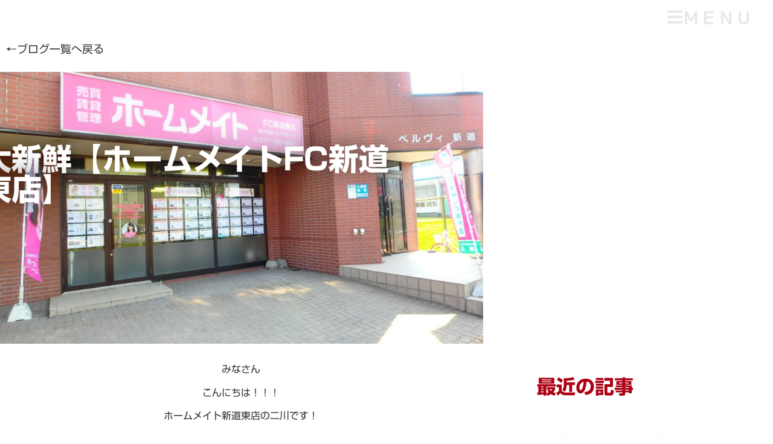

--- FILE ---
content_type: text/html; charset=UTF-8
request_url: https://fslife.info/%E5%A4%A7%E6%96%B0%E9%AE%AE%E3%80%90%E3%83%9B%E3%83%BC%E3%83%A0%E3%83%A1%E3%82%A4%E3%83%88fc%E6%96%B0%E9%81%93%E6%9D%B1%E5%BA%97%E3%80%91/
body_size: 24068
content:
<!doctype html>
<html dir="ltr" lang="ja" prefix="og: https://ogp.me/ns#">
<head>
	<meta charset="UTF-8">
		<meta name="viewport" content="width=device-width, initial-scale=1">
	<link rel="profile" href="http://gmpg.org/xfn/11">
	<title>大新鮮【ホームメイトFC新道東店】 - 株式会社エフズライフ</title>

		<!-- All in One SEO 4.7.7.1 - aioseo.com -->
	<meta name="description" content="みなさん こんにちは！！！ ホームメイト新道東店の二川です！ さてさて 先日オホーツクの方へ野暮用を足しに行っ" />
	<meta name="robots" content="max-image-preview:large" />
	<meta name="author" content="fslife-0000"/>
	<link rel="canonical" href="https://fslife.info/%e5%a4%a7%e6%96%b0%e9%ae%ae%e3%80%90%e3%83%9b%e3%83%bc%e3%83%a0%e3%83%a1%e3%82%a4%e3%83%88fc%e6%96%b0%e9%81%93%e6%9d%b1%e5%ba%97%e3%80%91/" />
	<meta name="generator" content="All in One SEO (AIOSEO) 4.7.7.1" />

		<!-- Global site tag (gtag.js) - Google Analytics -->
<script async src="https://www.googletagmanager.com/gtag/js?id=G-T7SFZXVXSM"></script>
<script>
 window.dataLayer = window.dataLayer || [];
 function gtag(){dataLayer.push(arguments);}
 gtag('js', new Date());

 gtag('config', 'G-T7SFZXVXSM');
</script>
		<meta property="og:locale" content="ja_JP" />
		<meta property="og:site_name" content="株式会社エフズライフ - 株式会社エフズライフは札幌市の賃貸・中古マンション戸建売買・土地・不動産管理を行う総合不動産会社です。" />
		<meta property="og:type" content="article" />
		<meta property="og:title" content="大新鮮【ホームメイトFC新道東店】 - 株式会社エフズライフ" />
		<meta property="og:description" content="みなさん こんにちは！！！ ホームメイト新道東店の二川です！ さてさて 先日オホーツクの方へ野暮用を足しに行っ" />
		<meta property="og:url" content="https://fslife.info/%e5%a4%a7%e6%96%b0%e9%ae%ae%e3%80%90%e3%83%9b%e3%83%bc%e3%83%a0%e3%83%a1%e3%82%a4%e3%83%88fc%e6%96%b0%e9%81%93%e6%9d%b1%e5%ba%97%e3%80%91/" />
		<meta property="og:image" content="https://fslife.info/wp-content/uploads/2021/01/ロゴ　透明-e1611212818949.png" />
		<meta property="og:image:secure_url" content="https://fslife.info/wp-content/uploads/2021/01/ロゴ　透明-e1611212818949.png" />
		<meta property="article:published_time" content="2022-06-24T06:47:00+00:00" />
		<meta property="article:modified_time" content="2022-07-06T06:49:52+00:00" />
		<meta name="twitter:card" content="summary" />
		<meta name="twitter:title" content="大新鮮【ホームメイトFC新道東店】 - 株式会社エフズライフ" />
		<meta name="twitter:description" content="みなさん こんにちは！！！ ホームメイト新道東店の二川です！ さてさて 先日オホーツクの方へ野暮用を足しに行っ" />
		<meta name="twitter:image" content="https://fslife.info/wp-content/uploads/2021/01/ロゴ　透明-e1611212818949.png" />
		<script type="application/ld+json" class="aioseo-schema">
			{"@context":"https:\/\/schema.org","@graph":[{"@type":"BlogPosting","@id":"https:\/\/fslife.info\/%e5%a4%a7%e6%96%b0%e9%ae%ae%e3%80%90%e3%83%9b%e3%83%bc%e3%83%a0%e3%83%a1%e3%82%a4%e3%83%88fc%e6%96%b0%e9%81%93%e6%9d%b1%e5%ba%97%e3%80%91\/#blogposting","name":"\u5927\u65b0\u9bae\u3010\u30db\u30fc\u30e0\u30e1\u30a4\u30c8FC\u65b0\u9053\u6771\u5e97\u3011 - \u682a\u5f0f\u4f1a\u793e\u30a8\u30d5\u30ba\u30e9\u30a4\u30d5","headline":"\u5927\u65b0\u9bae\u3010\u30db\u30fc\u30e0\u30e1\u30a4\u30c8FC\u65b0\u9053\u6771\u5e97\u3011","author":{"@id":"https:\/\/fslife.info\/author\/fslife\/#author"},"publisher":{"@id":"https:\/\/fslife.info\/#organization"},"image":{"@type":"ImageObject","url":"https:\/\/fslife.info\/wp-content\/uploads\/2021\/01\/012-1.jpg","width":1920,"height":1080},"datePublished":"2022-06-24T15:47:00+09:00","dateModified":"2022-07-06T15:49:52+09:00","inLanguage":"ja","mainEntityOfPage":{"@id":"https:\/\/fslife.info\/%e5%a4%a7%e6%96%b0%e9%ae%ae%e3%80%90%e3%83%9b%e3%83%bc%e3%83%a0%e3%83%a1%e3%82%a4%e3%83%88fc%e6%96%b0%e9%81%93%e6%9d%b1%e5%ba%97%e3%80%91\/#webpage"},"isPartOf":{"@id":"https:\/\/fslife.info\/%e5%a4%a7%e6%96%b0%e9%ae%ae%e3%80%90%e3%83%9b%e3%83%bc%e3%83%a0%e3%83%a1%e3%82%a4%e3%83%88fc%e6%96%b0%e9%81%93%e6%9d%b1%e5%ba%97%e3%80%91\/#webpage"},"articleSection":"\u30db\u30fc\u30e0\u30e1\u30a4\u30c8\u30d6\u30ed\u30b0"},{"@type":"BreadcrumbList","@id":"https:\/\/fslife.info\/%e5%a4%a7%e6%96%b0%e9%ae%ae%e3%80%90%e3%83%9b%e3%83%bc%e3%83%a0%e3%83%a1%e3%82%a4%e3%83%88fc%e6%96%b0%e9%81%93%e6%9d%b1%e5%ba%97%e3%80%91\/#breadcrumblist","itemListElement":[{"@type":"ListItem","@id":"https:\/\/fslife.info\/#listItem","position":1,"name":"\u5bb6","item":"https:\/\/fslife.info\/","nextItem":{"@type":"ListItem","@id":"https:\/\/fslife.info\/%e5%a4%a7%e6%96%b0%e9%ae%ae%e3%80%90%e3%83%9b%e3%83%bc%e3%83%a0%e3%83%a1%e3%82%a4%e3%83%88fc%e6%96%b0%e9%81%93%e6%9d%b1%e5%ba%97%e3%80%91\/#listItem","name":"\u5927\u65b0\u9bae\u3010\u30db\u30fc\u30e0\u30e1\u30a4\u30c8FC\u65b0\u9053\u6771\u5e97\u3011"}},{"@type":"ListItem","@id":"https:\/\/fslife.info\/%e5%a4%a7%e6%96%b0%e9%ae%ae%e3%80%90%e3%83%9b%e3%83%bc%e3%83%a0%e3%83%a1%e3%82%a4%e3%83%88fc%e6%96%b0%e9%81%93%e6%9d%b1%e5%ba%97%e3%80%91\/#listItem","position":2,"name":"\u5927\u65b0\u9bae\u3010\u30db\u30fc\u30e0\u30e1\u30a4\u30c8FC\u65b0\u9053\u6771\u5e97\u3011","previousItem":{"@type":"ListItem","@id":"https:\/\/fslife.info\/#listItem","name":"\u5bb6"}}]},{"@type":"Organization","@id":"https:\/\/fslife.info\/#organization","name":"\u682a\u5f0f\u4f1a\u793e\u30a8\u30d5\u30ba\u30e9\u30a4\u30d5","description":"\u682a\u5f0f\u4f1a\u793e\u30a8\u30d5\u30ba\u30e9\u30a4\u30d5\u306f\u672d\u5e4c\u5e02\u306e\u8cc3\u8cb8\u30fb\u4e2d\u53e4\u30de\u30f3\u30b7\u30e7\u30f3\u6238\u5efa\u58f2\u8cb7\u30fb\u571f\u5730\u30fb\u4e0d\u52d5\u7523\u7ba1\u7406\u3092\u884c\u3046\u7dcf\u5408\u4e0d\u52d5\u7523\u4f1a\u793e\u3067\u3059\u3002","url":"https:\/\/fslife.info\/","telephone":"+819050709706","logo":{"@type":"ImageObject","url":"https:\/\/fslife.info\/wp-content\/uploads\/2021\/01\/\u30ed\u30b4\u3000\u900f\u660e-e1611212818949.png","@id":"https:\/\/fslife.info\/%e5%a4%a7%e6%96%b0%e9%ae%ae%e3%80%90%e3%83%9b%e3%83%bc%e3%83%a0%e3%83%a1%e3%82%a4%e3%83%88fc%e6%96%b0%e9%81%93%e6%9d%b1%e5%ba%97%e3%80%91\/#organizationLogo","width":400,"height":401},"image":{"@id":"https:\/\/fslife.info\/%e5%a4%a7%e6%96%b0%e9%ae%ae%e3%80%90%e3%83%9b%e3%83%bc%e3%83%a0%e3%83%a1%e3%82%a4%e3%83%88fc%e6%96%b0%e9%81%93%e6%9d%b1%e5%ba%97%e3%80%91\/#organizationLogo"}},{"@type":"Person","@id":"https:\/\/fslife.info\/author\/fslife\/#author","url":"https:\/\/fslife.info\/author\/fslife\/","name":"fslife-0000","image":{"@type":"ImageObject","@id":"https:\/\/fslife.info\/%e5%a4%a7%e6%96%b0%e9%ae%ae%e3%80%90%e3%83%9b%e3%83%bc%e3%83%a0%e3%83%a1%e3%82%a4%e3%83%88fc%e6%96%b0%e9%81%93%e6%9d%b1%e5%ba%97%e3%80%91\/#authorImage","url":"https:\/\/secure.gravatar.com\/avatar\/d50c79d5b77ece1bbf1571d43a13515cc8e686df93c4ad53597bd5ee396e27d5?s=96&d=mm&r=g","width":96,"height":96,"caption":"fslife-0000"}},{"@type":"WebPage","@id":"https:\/\/fslife.info\/%e5%a4%a7%e6%96%b0%e9%ae%ae%e3%80%90%e3%83%9b%e3%83%bc%e3%83%a0%e3%83%a1%e3%82%a4%e3%83%88fc%e6%96%b0%e9%81%93%e6%9d%b1%e5%ba%97%e3%80%91\/#webpage","url":"https:\/\/fslife.info\/%e5%a4%a7%e6%96%b0%e9%ae%ae%e3%80%90%e3%83%9b%e3%83%bc%e3%83%a0%e3%83%a1%e3%82%a4%e3%83%88fc%e6%96%b0%e9%81%93%e6%9d%b1%e5%ba%97%e3%80%91\/","name":"\u5927\u65b0\u9bae\u3010\u30db\u30fc\u30e0\u30e1\u30a4\u30c8FC\u65b0\u9053\u6771\u5e97\u3011 - \u682a\u5f0f\u4f1a\u793e\u30a8\u30d5\u30ba\u30e9\u30a4\u30d5","description":"\u307f\u306a\u3055\u3093 \u3053\u3093\u306b\u3061\u306f\uff01\uff01\uff01 \u30db\u30fc\u30e0\u30e1\u30a4\u30c8\u65b0\u9053\u6771\u5e97\u306e\u4e8c\u5ddd\u3067\u3059\uff01 \u3055\u3066\u3055\u3066 \u5148\u65e5\u30aa\u30db\u30fc\u30c4\u30af\u306e\u65b9\u3078\u91ce\u66ae\u7528\u3092\u8db3\u3057\u306b\u884c\u3063","inLanguage":"ja","isPartOf":{"@id":"https:\/\/fslife.info\/#website"},"breadcrumb":{"@id":"https:\/\/fslife.info\/%e5%a4%a7%e6%96%b0%e9%ae%ae%e3%80%90%e3%83%9b%e3%83%bc%e3%83%a0%e3%83%a1%e3%82%a4%e3%83%88fc%e6%96%b0%e9%81%93%e6%9d%b1%e5%ba%97%e3%80%91\/#breadcrumblist"},"author":{"@id":"https:\/\/fslife.info\/author\/fslife\/#author"},"creator":{"@id":"https:\/\/fslife.info\/author\/fslife\/#author"},"image":{"@type":"ImageObject","url":"https:\/\/fslife.info\/wp-content\/uploads\/2021\/01\/012-1.jpg","@id":"https:\/\/fslife.info\/%e5%a4%a7%e6%96%b0%e9%ae%ae%e3%80%90%e3%83%9b%e3%83%bc%e3%83%a0%e3%83%a1%e3%82%a4%e3%83%88fc%e6%96%b0%e9%81%93%e6%9d%b1%e5%ba%97%e3%80%91\/#mainImage","width":1920,"height":1080},"primaryImageOfPage":{"@id":"https:\/\/fslife.info\/%e5%a4%a7%e6%96%b0%e9%ae%ae%e3%80%90%e3%83%9b%e3%83%bc%e3%83%a0%e3%83%a1%e3%82%a4%e3%83%88fc%e6%96%b0%e9%81%93%e6%9d%b1%e5%ba%97%e3%80%91\/#mainImage"},"datePublished":"2022-06-24T15:47:00+09:00","dateModified":"2022-07-06T15:49:52+09:00"},{"@type":"WebSite","@id":"https:\/\/fslife.info\/#website","url":"https:\/\/fslife.info\/","name":"\u682a\u5f0f\u4f1a\u793e\u30a8\u30d5\u30ba\u30e9\u30a4\u30d5","description":"\u682a\u5f0f\u4f1a\u793e\u30a8\u30d5\u30ba\u30e9\u30a4\u30d5\u306f\u672d\u5e4c\u5e02\u306e\u8cc3\u8cb8\u30fb\u4e2d\u53e4\u30de\u30f3\u30b7\u30e7\u30f3\u6238\u5efa\u58f2\u8cb7\u30fb\u571f\u5730\u30fb\u4e0d\u52d5\u7523\u7ba1\u7406\u3092\u884c\u3046\u7dcf\u5408\u4e0d\u52d5\u7523\u4f1a\u793e\u3067\u3059\u3002","inLanguage":"ja","publisher":{"@id":"https:\/\/fslife.info\/#organization"}}]}
		</script>
		<!-- All in One SEO -->

<link rel='dns-prefetch' href='//webfonts.xserver.jp' />
<link rel='dns-prefetch' href='//cdnjs.cloudflare.com' />
<link rel='dns-prefetch' href='//use.fontawesome.com' />
<link rel="alternate" type="application/rss+xml" title="株式会社エフズライフ &raquo; フィード" href="https://fslife.info/feed/" />
<link rel="alternate" type="application/rss+xml" title="株式会社エフズライフ &raquo; コメントフィード" href="https://fslife.info/comments/feed/" />
<link rel="alternate" title="oEmbed (JSON)" type="application/json+oembed" href="https://fslife.info/wp-json/oembed/1.0/embed?url=https%3A%2F%2Ffslife.info%2F%25e5%25a4%25a7%25e6%2596%25b0%25e9%25ae%25ae%25e3%2580%2590%25e3%2583%259b%25e3%2583%25bc%25e3%2583%25a0%25e3%2583%25a1%25e3%2582%25a4%25e3%2583%2588fc%25e6%2596%25b0%25e9%2581%2593%25e6%259d%25b1%25e5%25ba%2597%25e3%2580%2591%2F" />
<link rel="alternate" title="oEmbed (XML)" type="text/xml+oembed" href="https://fslife.info/wp-json/oembed/1.0/embed?url=https%3A%2F%2Ffslife.info%2F%25e5%25a4%25a7%25e6%2596%25b0%25e9%25ae%25ae%25e3%2580%2590%25e3%2583%259b%25e3%2583%25bc%25e3%2583%25a0%25e3%2583%25a1%25e3%2582%25a4%25e3%2583%2588fc%25e6%2596%25b0%25e9%2581%2593%25e6%259d%25b1%25e5%25ba%2597%25e3%2580%2591%2F&#038;format=xml" />
		<!-- This site uses the Google Analytics by MonsterInsights plugin v9.11.1 - Using Analytics tracking - https://www.monsterinsights.com/ -->
							<script src="//www.googletagmanager.com/gtag/js?id=G-T7SFZXVXSM"  data-cfasync="false" data-wpfc-render="false" type="text/javascript" async></script>
			<script data-cfasync="false" data-wpfc-render="false" type="text/javascript">
				var mi_version = '9.11.1';
				var mi_track_user = true;
				var mi_no_track_reason = '';
								var MonsterInsightsDefaultLocations = {"page_location":"https:\/\/fslife.info\/%E5%A4%A7%E6%96%B0%E9%AE%AE%E3%80%90%E3%83%9B%E3%83%BC%E3%83%A0%E3%83%A1%E3%82%A4%E3%83%88fc%E6%96%B0%E9%81%93%E6%9D%B1%E5%BA%97%E3%80%91\/"};
								if ( typeof MonsterInsightsPrivacyGuardFilter === 'function' ) {
					var MonsterInsightsLocations = (typeof MonsterInsightsExcludeQuery === 'object') ? MonsterInsightsPrivacyGuardFilter( MonsterInsightsExcludeQuery ) : MonsterInsightsPrivacyGuardFilter( MonsterInsightsDefaultLocations );
				} else {
					var MonsterInsightsLocations = (typeof MonsterInsightsExcludeQuery === 'object') ? MonsterInsightsExcludeQuery : MonsterInsightsDefaultLocations;
				}

								var disableStrs = [
										'ga-disable-G-T7SFZXVXSM',
									];

				/* Function to detect opted out users */
				function __gtagTrackerIsOptedOut() {
					for (var index = 0; index < disableStrs.length; index++) {
						if (document.cookie.indexOf(disableStrs[index] + '=true') > -1) {
							return true;
						}
					}

					return false;
				}

				/* Disable tracking if the opt-out cookie exists. */
				if (__gtagTrackerIsOptedOut()) {
					for (var index = 0; index < disableStrs.length; index++) {
						window[disableStrs[index]] = true;
					}
				}

				/* Opt-out function */
				function __gtagTrackerOptout() {
					for (var index = 0; index < disableStrs.length; index++) {
						document.cookie = disableStrs[index] + '=true; expires=Thu, 31 Dec 2099 23:59:59 UTC; path=/';
						window[disableStrs[index]] = true;
					}
				}

				if ('undefined' === typeof gaOptout) {
					function gaOptout() {
						__gtagTrackerOptout();
					}
				}
								window.dataLayer = window.dataLayer || [];

				window.MonsterInsightsDualTracker = {
					helpers: {},
					trackers: {},
				};
				if (mi_track_user) {
					function __gtagDataLayer() {
						dataLayer.push(arguments);
					}

					function __gtagTracker(type, name, parameters) {
						if (!parameters) {
							parameters = {};
						}

						if (parameters.send_to) {
							__gtagDataLayer.apply(null, arguments);
							return;
						}

						if (type === 'event') {
														parameters.send_to = monsterinsights_frontend.v4_id;
							var hookName = name;
							if (typeof parameters['event_category'] !== 'undefined') {
								hookName = parameters['event_category'] + ':' + name;
							}

							if (typeof MonsterInsightsDualTracker.trackers[hookName] !== 'undefined') {
								MonsterInsightsDualTracker.trackers[hookName](parameters);
							} else {
								__gtagDataLayer('event', name, parameters);
							}
							
						} else {
							__gtagDataLayer.apply(null, arguments);
						}
					}

					__gtagTracker('js', new Date());
					__gtagTracker('set', {
						'developer_id.dZGIzZG': true,
											});
					if ( MonsterInsightsLocations.page_location ) {
						__gtagTracker('set', MonsterInsightsLocations);
					}
										__gtagTracker('config', 'G-T7SFZXVXSM', {"forceSSL":"true","link_attribution":"true"} );
										window.gtag = __gtagTracker;										(function () {
						/* https://developers.google.com/analytics/devguides/collection/analyticsjs/ */
						/* ga and __gaTracker compatibility shim. */
						var noopfn = function () {
							return null;
						};
						var newtracker = function () {
							return new Tracker();
						};
						var Tracker = function () {
							return null;
						};
						var p = Tracker.prototype;
						p.get = noopfn;
						p.set = noopfn;
						p.send = function () {
							var args = Array.prototype.slice.call(arguments);
							args.unshift('send');
							__gaTracker.apply(null, args);
						};
						var __gaTracker = function () {
							var len = arguments.length;
							if (len === 0) {
								return;
							}
							var f = arguments[len - 1];
							if (typeof f !== 'object' || f === null || typeof f.hitCallback !== 'function') {
								if ('send' === arguments[0]) {
									var hitConverted, hitObject = false, action;
									if ('event' === arguments[1]) {
										if ('undefined' !== typeof arguments[3]) {
											hitObject = {
												'eventAction': arguments[3],
												'eventCategory': arguments[2],
												'eventLabel': arguments[4],
												'value': arguments[5] ? arguments[5] : 1,
											}
										}
									}
									if ('pageview' === arguments[1]) {
										if ('undefined' !== typeof arguments[2]) {
											hitObject = {
												'eventAction': 'page_view',
												'page_path': arguments[2],
											}
										}
									}
									if (typeof arguments[2] === 'object') {
										hitObject = arguments[2];
									}
									if (typeof arguments[5] === 'object') {
										Object.assign(hitObject, arguments[5]);
									}
									if ('undefined' !== typeof arguments[1].hitType) {
										hitObject = arguments[1];
										if ('pageview' === hitObject.hitType) {
											hitObject.eventAction = 'page_view';
										}
									}
									if (hitObject) {
										action = 'timing' === arguments[1].hitType ? 'timing_complete' : hitObject.eventAction;
										hitConverted = mapArgs(hitObject);
										__gtagTracker('event', action, hitConverted);
									}
								}
								return;
							}

							function mapArgs(args) {
								var arg, hit = {};
								var gaMap = {
									'eventCategory': 'event_category',
									'eventAction': 'event_action',
									'eventLabel': 'event_label',
									'eventValue': 'event_value',
									'nonInteraction': 'non_interaction',
									'timingCategory': 'event_category',
									'timingVar': 'name',
									'timingValue': 'value',
									'timingLabel': 'event_label',
									'page': 'page_path',
									'location': 'page_location',
									'title': 'page_title',
									'referrer' : 'page_referrer',
								};
								for (arg in args) {
																		if (!(!args.hasOwnProperty(arg) || !gaMap.hasOwnProperty(arg))) {
										hit[gaMap[arg]] = args[arg];
									} else {
										hit[arg] = args[arg];
									}
								}
								return hit;
							}

							try {
								f.hitCallback();
							} catch (ex) {
							}
						};
						__gaTracker.create = newtracker;
						__gaTracker.getByName = newtracker;
						__gaTracker.getAll = function () {
							return [];
						};
						__gaTracker.remove = noopfn;
						__gaTracker.loaded = true;
						window['__gaTracker'] = __gaTracker;
					})();
									} else {
										console.log("");
					(function () {
						function __gtagTracker() {
							return null;
						}

						window['__gtagTracker'] = __gtagTracker;
						window['gtag'] = __gtagTracker;
					})();
									}
			</script>
							<!-- / Google Analytics by MonsterInsights -->
		<style id='wp-img-auto-sizes-contain-inline-css' type='text/css'>
img:is([sizes=auto i],[sizes^="auto," i]){contain-intrinsic-size:3000px 1500px}
/*# sourceURL=wp-img-auto-sizes-contain-inline-css */
</style>
<link rel='stylesheet' id='gutyblocks/guty-block-css' href='https://fslife.info/wp-content/plugins/wpvr/src/view.css?ver=6.9' type='text/css' media='all' />
<style id='wp-emoji-styles-inline-css' type='text/css'>

	img.wp-smiley, img.emoji {
		display: inline !important;
		border: none !important;
		box-shadow: none !important;
		height: 1em !important;
		width: 1em !important;
		margin: 0 0.07em !important;
		vertical-align: -0.1em !important;
		background: none !important;
		padding: 0 !important;
	}
/*# sourceURL=wp-emoji-styles-inline-css */
</style>
<link rel='stylesheet' id='wp-block-library-css' href='https://fslife.info/wp-includes/css/dist/block-library/style.min.css?ver=6.9' type='text/css' media='all' />
<style id='classic-theme-styles-inline-css' type='text/css'>
/*! This file is auto-generated */
.wp-block-button__link{color:#fff;background-color:#32373c;border-radius:9999px;box-shadow:none;text-decoration:none;padding:calc(.667em + 2px) calc(1.333em + 2px);font-size:1.125em}.wp-block-file__button{background:#32373c;color:#fff;text-decoration:none}
/*# sourceURL=/wp-includes/css/classic-themes.min.css */
</style>
<style id='global-styles-inline-css' type='text/css'>
:root{--wp--preset--aspect-ratio--square: 1;--wp--preset--aspect-ratio--4-3: 4/3;--wp--preset--aspect-ratio--3-4: 3/4;--wp--preset--aspect-ratio--3-2: 3/2;--wp--preset--aspect-ratio--2-3: 2/3;--wp--preset--aspect-ratio--16-9: 16/9;--wp--preset--aspect-ratio--9-16: 9/16;--wp--preset--color--black: #000000;--wp--preset--color--cyan-bluish-gray: #abb8c3;--wp--preset--color--white: #ffffff;--wp--preset--color--pale-pink: #f78da7;--wp--preset--color--vivid-red: #cf2e2e;--wp--preset--color--luminous-vivid-orange: #ff6900;--wp--preset--color--luminous-vivid-amber: #fcb900;--wp--preset--color--light-green-cyan: #7bdcb5;--wp--preset--color--vivid-green-cyan: #00d084;--wp--preset--color--pale-cyan-blue: #8ed1fc;--wp--preset--color--vivid-cyan-blue: #0693e3;--wp--preset--color--vivid-purple: #9b51e0;--wp--preset--gradient--vivid-cyan-blue-to-vivid-purple: linear-gradient(135deg,rgb(6,147,227) 0%,rgb(155,81,224) 100%);--wp--preset--gradient--light-green-cyan-to-vivid-green-cyan: linear-gradient(135deg,rgb(122,220,180) 0%,rgb(0,208,130) 100%);--wp--preset--gradient--luminous-vivid-amber-to-luminous-vivid-orange: linear-gradient(135deg,rgb(252,185,0) 0%,rgb(255,105,0) 100%);--wp--preset--gradient--luminous-vivid-orange-to-vivid-red: linear-gradient(135deg,rgb(255,105,0) 0%,rgb(207,46,46) 100%);--wp--preset--gradient--very-light-gray-to-cyan-bluish-gray: linear-gradient(135deg,rgb(238,238,238) 0%,rgb(169,184,195) 100%);--wp--preset--gradient--cool-to-warm-spectrum: linear-gradient(135deg,rgb(74,234,220) 0%,rgb(151,120,209) 20%,rgb(207,42,186) 40%,rgb(238,44,130) 60%,rgb(251,105,98) 80%,rgb(254,248,76) 100%);--wp--preset--gradient--blush-light-purple: linear-gradient(135deg,rgb(255,206,236) 0%,rgb(152,150,240) 100%);--wp--preset--gradient--blush-bordeaux: linear-gradient(135deg,rgb(254,205,165) 0%,rgb(254,45,45) 50%,rgb(107,0,62) 100%);--wp--preset--gradient--luminous-dusk: linear-gradient(135deg,rgb(255,203,112) 0%,rgb(199,81,192) 50%,rgb(65,88,208) 100%);--wp--preset--gradient--pale-ocean: linear-gradient(135deg,rgb(255,245,203) 0%,rgb(182,227,212) 50%,rgb(51,167,181) 100%);--wp--preset--gradient--electric-grass: linear-gradient(135deg,rgb(202,248,128) 0%,rgb(113,206,126) 100%);--wp--preset--gradient--midnight: linear-gradient(135deg,rgb(2,3,129) 0%,rgb(40,116,252) 100%);--wp--preset--font-size--small: 13px;--wp--preset--font-size--medium: 20px;--wp--preset--font-size--large: 36px;--wp--preset--font-size--x-large: 42px;--wp--preset--spacing--20: 0.44rem;--wp--preset--spacing--30: 0.67rem;--wp--preset--spacing--40: 1rem;--wp--preset--spacing--50: 1.5rem;--wp--preset--spacing--60: 2.25rem;--wp--preset--spacing--70: 3.38rem;--wp--preset--spacing--80: 5.06rem;--wp--preset--shadow--natural: 6px 6px 9px rgba(0, 0, 0, 0.2);--wp--preset--shadow--deep: 12px 12px 50px rgba(0, 0, 0, 0.4);--wp--preset--shadow--sharp: 6px 6px 0px rgba(0, 0, 0, 0.2);--wp--preset--shadow--outlined: 6px 6px 0px -3px rgb(255, 255, 255), 6px 6px rgb(0, 0, 0);--wp--preset--shadow--crisp: 6px 6px 0px rgb(0, 0, 0);}:where(.is-layout-flex){gap: 0.5em;}:where(.is-layout-grid){gap: 0.5em;}body .is-layout-flex{display: flex;}.is-layout-flex{flex-wrap: wrap;align-items: center;}.is-layout-flex > :is(*, div){margin: 0;}body .is-layout-grid{display: grid;}.is-layout-grid > :is(*, div){margin: 0;}:where(.wp-block-columns.is-layout-flex){gap: 2em;}:where(.wp-block-columns.is-layout-grid){gap: 2em;}:where(.wp-block-post-template.is-layout-flex){gap: 1.25em;}:where(.wp-block-post-template.is-layout-grid){gap: 1.25em;}.has-black-color{color: var(--wp--preset--color--black) !important;}.has-cyan-bluish-gray-color{color: var(--wp--preset--color--cyan-bluish-gray) !important;}.has-white-color{color: var(--wp--preset--color--white) !important;}.has-pale-pink-color{color: var(--wp--preset--color--pale-pink) !important;}.has-vivid-red-color{color: var(--wp--preset--color--vivid-red) !important;}.has-luminous-vivid-orange-color{color: var(--wp--preset--color--luminous-vivid-orange) !important;}.has-luminous-vivid-amber-color{color: var(--wp--preset--color--luminous-vivid-amber) !important;}.has-light-green-cyan-color{color: var(--wp--preset--color--light-green-cyan) !important;}.has-vivid-green-cyan-color{color: var(--wp--preset--color--vivid-green-cyan) !important;}.has-pale-cyan-blue-color{color: var(--wp--preset--color--pale-cyan-blue) !important;}.has-vivid-cyan-blue-color{color: var(--wp--preset--color--vivid-cyan-blue) !important;}.has-vivid-purple-color{color: var(--wp--preset--color--vivid-purple) !important;}.has-black-background-color{background-color: var(--wp--preset--color--black) !important;}.has-cyan-bluish-gray-background-color{background-color: var(--wp--preset--color--cyan-bluish-gray) !important;}.has-white-background-color{background-color: var(--wp--preset--color--white) !important;}.has-pale-pink-background-color{background-color: var(--wp--preset--color--pale-pink) !important;}.has-vivid-red-background-color{background-color: var(--wp--preset--color--vivid-red) !important;}.has-luminous-vivid-orange-background-color{background-color: var(--wp--preset--color--luminous-vivid-orange) !important;}.has-luminous-vivid-amber-background-color{background-color: var(--wp--preset--color--luminous-vivid-amber) !important;}.has-light-green-cyan-background-color{background-color: var(--wp--preset--color--light-green-cyan) !important;}.has-vivid-green-cyan-background-color{background-color: var(--wp--preset--color--vivid-green-cyan) !important;}.has-pale-cyan-blue-background-color{background-color: var(--wp--preset--color--pale-cyan-blue) !important;}.has-vivid-cyan-blue-background-color{background-color: var(--wp--preset--color--vivid-cyan-blue) !important;}.has-vivid-purple-background-color{background-color: var(--wp--preset--color--vivid-purple) !important;}.has-black-border-color{border-color: var(--wp--preset--color--black) !important;}.has-cyan-bluish-gray-border-color{border-color: var(--wp--preset--color--cyan-bluish-gray) !important;}.has-white-border-color{border-color: var(--wp--preset--color--white) !important;}.has-pale-pink-border-color{border-color: var(--wp--preset--color--pale-pink) !important;}.has-vivid-red-border-color{border-color: var(--wp--preset--color--vivid-red) !important;}.has-luminous-vivid-orange-border-color{border-color: var(--wp--preset--color--luminous-vivid-orange) !important;}.has-luminous-vivid-amber-border-color{border-color: var(--wp--preset--color--luminous-vivid-amber) !important;}.has-light-green-cyan-border-color{border-color: var(--wp--preset--color--light-green-cyan) !important;}.has-vivid-green-cyan-border-color{border-color: var(--wp--preset--color--vivid-green-cyan) !important;}.has-pale-cyan-blue-border-color{border-color: var(--wp--preset--color--pale-cyan-blue) !important;}.has-vivid-cyan-blue-border-color{border-color: var(--wp--preset--color--vivid-cyan-blue) !important;}.has-vivid-purple-border-color{border-color: var(--wp--preset--color--vivid-purple) !important;}.has-vivid-cyan-blue-to-vivid-purple-gradient-background{background: var(--wp--preset--gradient--vivid-cyan-blue-to-vivid-purple) !important;}.has-light-green-cyan-to-vivid-green-cyan-gradient-background{background: var(--wp--preset--gradient--light-green-cyan-to-vivid-green-cyan) !important;}.has-luminous-vivid-amber-to-luminous-vivid-orange-gradient-background{background: var(--wp--preset--gradient--luminous-vivid-amber-to-luminous-vivid-orange) !important;}.has-luminous-vivid-orange-to-vivid-red-gradient-background{background: var(--wp--preset--gradient--luminous-vivid-orange-to-vivid-red) !important;}.has-very-light-gray-to-cyan-bluish-gray-gradient-background{background: var(--wp--preset--gradient--very-light-gray-to-cyan-bluish-gray) !important;}.has-cool-to-warm-spectrum-gradient-background{background: var(--wp--preset--gradient--cool-to-warm-spectrum) !important;}.has-blush-light-purple-gradient-background{background: var(--wp--preset--gradient--blush-light-purple) !important;}.has-blush-bordeaux-gradient-background{background: var(--wp--preset--gradient--blush-bordeaux) !important;}.has-luminous-dusk-gradient-background{background: var(--wp--preset--gradient--luminous-dusk) !important;}.has-pale-ocean-gradient-background{background: var(--wp--preset--gradient--pale-ocean) !important;}.has-electric-grass-gradient-background{background: var(--wp--preset--gradient--electric-grass) !important;}.has-midnight-gradient-background{background: var(--wp--preset--gradient--midnight) !important;}.has-small-font-size{font-size: var(--wp--preset--font-size--small) !important;}.has-medium-font-size{font-size: var(--wp--preset--font-size--medium) !important;}.has-large-font-size{font-size: var(--wp--preset--font-size--large) !important;}.has-x-large-font-size{font-size: var(--wp--preset--font-size--x-large) !important;}
:where(.wp-block-post-template.is-layout-flex){gap: 1.25em;}:where(.wp-block-post-template.is-layout-grid){gap: 1.25em;}
:where(.wp-block-term-template.is-layout-flex){gap: 1.25em;}:where(.wp-block-term-template.is-layout-grid){gap: 1.25em;}
:where(.wp-block-columns.is-layout-flex){gap: 2em;}:where(.wp-block-columns.is-layout-grid){gap: 2em;}
:root :where(.wp-block-pullquote){font-size: 1.5em;line-height: 1.6;}
/*# sourceURL=global-styles-inline-css */
</style>
<link rel='stylesheet' id='contact-form-7-css' href='https://fslife.info/wp-content/plugins/contact-form-7/includes/css/styles.css?ver=6.1.4' type='text/css' media='all' />
<link rel='stylesheet' id='wpvrfontawesome-css' href='https://use.fontawesome.com/releases/v5.7.2/css/all.css?ver=8.2.2' type='text/css' media='all' />
<link rel='stylesheet' id='panellium-css-css' href='https://fslife.info/wp-content/plugins/wpvr/public/lib/pannellum/src/css/pannellum.css?ver=1' type='text/css' media='all' />
<link rel='stylesheet' id='videojs-css-css' href='https://fslife.info/wp-content/plugins/wpvr/public/lib/pannellum/src/css/video-js.css?ver=1' type='text/css' media='all' />
<link rel='stylesheet' id='videojs-vr-css-css' href='https://fslife.info/wp-content/plugins/wpvr/public/lib/videojs-vr/videojs-vr.css?ver=1' type='text/css' media='all' />
<link rel='stylesheet' id='owl-css-css' href='https://fslife.info/wp-content/plugins/wpvr/public/css/owl.carousel.css?ver=8.2.2' type='text/css' media='all' />
<link rel='stylesheet' id='wpvr-css' href='https://fslife.info/wp-content/plugins/wpvr/public/css/wpvr-public.css?ver=8.2.2' type='text/css' media='all' />
<link rel='stylesheet' id='hello-elementor-css' href='https://fslife.info/wp-content/themes/hello-elementor/style.min.css?ver=2.3.1' type='text/css' media='all' />
<link rel='stylesheet' id='hello-elementor-theme-style-css' href='https://fslife.info/wp-content/themes/hello-elementor/theme.min.css?ver=2.3.1' type='text/css' media='all' />
<link rel='stylesheet' id='cherry-handler-css-css' href='https://fslife.info/wp-content/plugins/jetwidgets-for-elementor/cherry-framework/modules/cherry-handler/assets/css/cherry-handler-styles.min.css?ver=1.5.11' type='text/css' media='all' />
<link rel='stylesheet' id='jet-widgets-css' href='https://fslife.info/wp-content/plugins/jetwidgets-for-elementor/assets/css/jet-widgets.css?ver=1.0.19' type='text/css' media='all' />
<link rel='stylesheet' id='jet-widgets-skin-css' href='https://fslife.info/wp-content/plugins/jetwidgets-for-elementor/assets/css/jet-widgets-skin.css?ver=1.0.19' type='text/css' media='all' />
<link rel='stylesheet' id='jet-juxtapose-css-css' href='https://fslife.info/wp-content/plugins/jetwidgets-for-elementor/assets/css/lib/juxtapose/juxtapose.css?ver=1.3.0' type='text/css' media='all' />
<link rel='stylesheet' id='e-animation-fadeIn-css' href='https://fslife.info/wp-content/plugins/elementor/assets/lib/animations/styles/fadeIn.min.css?ver=3.34.2' type='text/css' media='all' />
<link rel='stylesheet' id='elementor-frontend-css' href='https://fslife.info/wp-content/plugins/elementor/assets/css/frontend.min.css?ver=3.34.2' type='text/css' media='all' />
<link rel='stylesheet' id='widget-image-css' href='https://fslife.info/wp-content/plugins/elementor/assets/css/widget-image.min.css?ver=3.34.2' type='text/css' media='all' />
<link rel='stylesheet' id='widget-heading-css' href='https://fslife.info/wp-content/plugins/elementor/assets/css/widget-heading.min.css?ver=3.34.2' type='text/css' media='all' />
<link rel='stylesheet' id='widget-posts-css' href='https://fslife.info/wp-content/plugins/elementor-pro/assets/css/widget-posts.min.css?ver=3.26.3' type='text/css' media='all' />
<link rel='stylesheet' id='e-animation-fadeInRight-css' href='https://fslife.info/wp-content/plugins/elementor/assets/lib/animations/styles/fadeInRight.min.css?ver=3.34.2' type='text/css' media='all' />
<link rel='stylesheet' id='e-animation-grow-css' href='https://fslife.info/wp-content/plugins/elementor/assets/lib/animations/styles/e-animation-grow.min.css?ver=3.34.2' type='text/css' media='all' />
<link rel='stylesheet' id='widget-social-icons-css' href='https://fslife.info/wp-content/plugins/elementor/assets/css/widget-social-icons.min.css?ver=3.34.2' type='text/css' media='all' />
<link rel='stylesheet' id='e-apple-webkit-css' href='https://fslife.info/wp-content/plugins/elementor/assets/css/conditionals/apple-webkit.min.css?ver=3.34.2' type='text/css' media='all' />
<link rel='stylesheet' id='e-animation-fadeInLeft-css' href='https://fslife.info/wp-content/plugins/elementor/assets/lib/animations/styles/fadeInLeft.min.css?ver=3.34.2' type='text/css' media='all' />
<link rel='stylesheet' id='e-popup-css' href='https://fslife.info/wp-content/plugins/elementor-pro/assets/css/conditionals/popup.min.css?ver=3.26.3' type='text/css' media='all' />
<link rel='stylesheet' id='elementor-icons-css' href='https://fslife.info/wp-content/plugins/elementor/assets/lib/eicons/css/elementor-icons.min.css?ver=5.46.0' type='text/css' media='all' />
<link rel='stylesheet' id='elementor-post-631-css' href='https://fslife.info/wp-content/uploads/elementor/css/post-631.css?ver=1768935662' type='text/css' media='all' />
<link rel='stylesheet' id='elementor-post-3819-css' href='https://fslife.info/wp-content/uploads/elementor/css/post-3819.css?ver=1768935663' type='text/css' media='all' />
<link rel='stylesheet' id='elementor-post-5644-css' href='https://fslife.info/wp-content/uploads/elementor/css/post-5644.css?ver=1768936293' type='text/css' media='all' />
<link rel='stylesheet' id='elementor-post-3561-css' href='https://fslife.info/wp-content/uploads/elementor/css/post-3561.css?ver=1768935663' type='text/css' media='all' />
<link rel='stylesheet' id='fancybox-css' href='https://fslife.info/wp-content/plugins/easy-fancybox/fancybox/1.5.4/jquery.fancybox.min.css?ver=6.9' type='text/css' media='screen' />
<style id='fancybox-inline-css' type='text/css'>
#fancybox-outer{background:#ffffff}#fancybox-content{background:#ffffff;border-color:#ffffff;color:#000000;}#fancybox-title,#fancybox-title-float-main{color:#fff}
/*# sourceURL=fancybox-inline-css */
</style>
<link rel='stylesheet' id='elementor-icons-shared-0-css' href='https://fslife.info/wp-content/plugins/elementor/assets/lib/font-awesome/css/fontawesome.min.css?ver=5.15.3' type='text/css' media='all' />
<link rel='stylesheet' id='elementor-icons-fa-solid-css' href='https://fslife.info/wp-content/plugins/elementor/assets/lib/font-awesome/css/solid.min.css?ver=5.15.3' type='text/css' media='all' />
<link rel='stylesheet' id='elementor-icons-fa-brands-css' href='https://fslife.info/wp-content/plugins/elementor/assets/lib/font-awesome/css/brands.min.css?ver=5.15.3' type='text/css' media='all' />
<link rel='stylesheet' id='elementor-icons-fa-regular-css' href='https://fslife.info/wp-content/plugins/elementor/assets/lib/font-awesome/css/regular.min.css?ver=5.15.3' type='text/css' media='all' />
<script type="text/javascript" src="https://fslife.info/wp-includes/js/jquery/jquery.min.js?ver=3.7.1" id="jquery-core-js"></script>
<script type="text/javascript" src="https://fslife.info/wp-includes/js/jquery/jquery-migrate.min.js?ver=3.4.1" id="jquery-migrate-js"></script>
<script type="text/javascript" src="//webfonts.xserver.jp/js/xserverv3.js?fadein=0&amp;ver=2.0.8" id="typesquare_std-js"></script>
<script type="text/javascript" src="https://fslife.info/wp-content/plugins/google-analytics-for-wordpress/assets/js/frontend-gtag.min.js?ver=9.11.1" id="monsterinsights-frontend-script-js" async="async" data-wp-strategy="async"></script>
<script data-cfasync="false" data-wpfc-render="false" type="text/javascript" id='monsterinsights-frontend-script-js-extra'>/* <![CDATA[ */
var monsterinsights_frontend = {"js_events_tracking":"true","download_extensions":"doc,pdf,ppt,zip,xls,docx,pptx,xlsx","inbound_paths":"[]","home_url":"https:\/\/fslife.info","hash_tracking":"false","v4_id":"G-T7SFZXVXSM"};/* ]]> */
</script>
<script type="text/javascript" src="https://fslife.info/wp-content/plugins/fudou/js/jquery.matchHeight-min.js?ver=6.9" id="jquery-matchHeight-js"></script>
<script type="text/javascript" src="https://fslife.info/wp-includes/js/imagesloaded.min.js?ver=6.9" id="fudou_imagesloaded-js"></script>
<script type="text/javascript" src="https://fslife.info/wp-content/plugins/wpvr/public/lib/pannellum/src/js/pannellum.js?ver=1" id="panellium-js-js"></script>
<script type="text/javascript" src="https://fslife.info/wp-content/plugins/wpvr/public/lib/pannellum/src/js/libpannellum.js?ver=1" id="panelliumlib-js-js"></script>
<script type="text/javascript" src="https://fslife.info/wp-content/plugins/wpvr/public/js/video.js?ver=1" id="videojs-js-js"></script>
<script type="text/javascript" src="https://fslife.info/wp-content/plugins/wpvr/public/lib/videojs-vr/videojs-vr.js?ver=1" id="videojsvr-js-js"></script>
<script type="text/javascript" src="https://fslife.info/wp-content/plugins/wpvr/public/lib/pannellum/src/js/videojs-pannellum-plugin.js?ver=1" id="panelliumvid-js-js"></script>
<script type="text/javascript" src="https://fslife.info/wp-content/plugins/wpvr/public/js/owl.carousel.js?ver=6.9" id="owl-js-js"></script>
<script type="text/javascript" src="https://cdnjs.cloudflare.com/ajax/libs/jquery-cookie/1.4.1/jquery.cookie.js?ver=1" id="jquery_cookie-js"></script>
<script type="text/javascript" src="https://fslife.info/wp-content/plugins/elementor-pro/assets/js/page-transitions.min.js?ver=3.26.3" id="page-transitions-js"></script>
<script type="text/javascript" src="https://fslife.info/wp-content/plugins/fudou/js/util.min.js?ver=6.9" id="util-js"></script>
<link rel="https://api.w.org/" href="https://fslife.info/wp-json/" /><link rel="alternate" title="JSON" type="application/json" href="https://fslife.info/wp-json/wp/v2/posts/15647" /><meta name="generator" content="WordPress 6.9" />
<link rel='shortlink' href='https://fslife.info/?p=15647' />

<!-- Fudousan Plugin Ver.5.6.0 -->

		<!-- GA Google Analytics @ https://m0n.co/ga -->
		<script>
			(function(i,s,o,g,r,a,m){i['GoogleAnalyticsObject']=r;i[r]=i[r]||function(){
			(i[r].q=i[r].q||[]).push(arguments)},i[r].l=1*new Date();a=s.createElement(o),
			m=s.getElementsByTagName(o)[0];a.async=1;a.src=g;m.parentNode.insertBefore(a,m)
			})(window,document,'script','https://www.google-analytics.com/analytics.js','ga');
			ga('create', 'G-T7SFZXVXSM', 'auto');
			ga('send', 'pageview');
		</script>

	<style type='text/css'>
h1,h2,h3,h1:lang(ja),h2:lang(ja),h3:lang(ja),.entry-title:lang(ja){ font-family: "新ゴ B";}h4,h5,h6,h4:lang(ja),h5:lang(ja),h6:lang(ja),div.entry-meta span:lang(ja),footer.entry-footer span:lang(ja){ font-family: "新ゴ B";}.hentry,.entry-content p,.post-inner.entry-content p,#comments div:lang(ja){ font-family: "新ゴ R";}strong,b,#comments .comment-author .fn:lang(ja){ font-family: "新ゴ B";}</style>
<meta name="generator" content="Elementor 3.34.2; features: additional_custom_breakpoints; settings: css_print_method-external, google_font-enabled, font_display-auto">
			<style>
				.e-con.e-parent:nth-of-type(n+4):not(.e-lazyloaded):not(.e-no-lazyload),
				.e-con.e-parent:nth-of-type(n+4):not(.e-lazyloaded):not(.e-no-lazyload) * {
					background-image: none !important;
				}
				@media screen and (max-height: 1024px) {
					.e-con.e-parent:nth-of-type(n+3):not(.e-lazyloaded):not(.e-no-lazyload),
					.e-con.e-parent:nth-of-type(n+3):not(.e-lazyloaded):not(.e-no-lazyload) * {
						background-image: none !important;
					}
				}
				@media screen and (max-height: 640px) {
					.e-con.e-parent:nth-of-type(n+2):not(.e-lazyloaded):not(.e-no-lazyload),
					.e-con.e-parent:nth-of-type(n+2):not(.e-lazyloaded):not(.e-no-lazyload) * {
						background-image: none !important;
					}
				}
			</style>
			<link rel="icon" href="https://fslife.info/wp-content/uploads/2021/01/a9d1153353b0734d201abea61d9a196e-150x150.png" sizes="32x32" />
<link rel="icon" href="https://fslife.info/wp-content/uploads/2021/01/a9d1153353b0734d201abea61d9a196e-300x300.png" sizes="192x192" />
<link rel="apple-touch-icon" href="https://fslife.info/wp-content/uploads/2021/01/a9d1153353b0734d201abea61d9a196e-300x300.png" />
<meta name="msapplication-TileImage" content="https://fslife.info/wp-content/uploads/2021/01/a9d1153353b0734d201abea61d9a196e-300x300.png" />
		<style type="text/css" id="wp-custom-css">
			.entry-title{
	text-align:center;
}

.list_picsam{
　display: inline-block;
	text-align:center
}

.list_detail{
	
	width: 1200px;
　column-width: 1200px;
	 margin-left: auto;
    margin-right: auto
}

#list_add_table{
	text-align:center;
}

.list_price.rent{
	display: inline-block;
	width: 1200px;
　column-width: 1200px;
	 margin-left: auto;
    margin-right: auto
}

.dpoint4{
	position:relative;left:px;
}		</style>
		</head>
<body class="wp-singular post-template-default single single-post postid-15647 single-format-standard wp-custom-logo wp-theme-hello-elementor hello-elementor elementor-default elementor-kit-631 elementor-page-5644">

		<e-page-transition preloader-type="image" preloader-image-url="https://fslife.info/wp-content/uploads/2021/01/a9d1153353b0734d201abea61d9a196e.png" class="e-page-transition--entering" exclude="^https\:\/\/fslife\.info\/wp\-admin\/">
					</e-page-transition>
				<div data-elementor-type="header" data-elementor-id="3819" class="elementor elementor-3819 elementor-location-header" data-elementor-post-type="elementor_library">
					<section class="elementor-section elementor-top-section elementor-element elementor-element-c8d24ea elementor-section-full_width elementor-section-height-default elementor-section-height-default" data-id="c8d24ea" data-element_type="section" id="top1">
						<div class="elementor-container elementor-column-gap-no">
					<div class="elementor-column elementor-col-33 elementor-top-column elementor-element elementor-element-3470b66" data-id="3470b66" data-element_type="column">
			<div class="elementor-widget-wrap">
							</div>
		</div>
				<div class="elementor-column elementor-col-33 elementor-top-column elementor-element elementor-element-6cff190" data-id="6cff190" data-element_type="column">
			<div class="elementor-widget-wrap">
							</div>
		</div>
				<div class="elementor-column elementor-col-33 elementor-top-column elementor-element elementor-element-131d9ff" data-id="131d9ff" data-element_type="column">
			<div class="elementor-widget-wrap elementor-element-populated">
						<div class="elementor-element elementor-element-edfd426 elementor-align-right elementor-mobile-align-right animated-slow elementor-tablet-align-right elementor-invisible elementor-widget elementor-widget-button" data-id="edfd426" data-element_type="widget" id="menu1" data-settings="{&quot;_animation&quot;:&quot;fadeIn&quot;,&quot;_animation_delay&quot;:2500,&quot;sticky&quot;:&quot;top&quot;,&quot;sticky_on&quot;:[&quot;desktop&quot;,&quot;tablet&quot;,&quot;mobile&quot;],&quot;sticky_offset&quot;:0,&quot;sticky_effects_offset&quot;:0,&quot;sticky_anchor_link_offset&quot;:0}" data-widget_type="button.default">
				<div class="elementor-widget-container">
									<div class="elementor-button-wrapper">
					<a class="elementor-button elementor-button-link elementor-size-md" href="#elementor-action%3Aaction%3Dpopup%3Aopen%26settings%3DeyJpZCI6IjM1NjEiLCJ0b2dnbGUiOnRydWV9">
						<span class="elementor-button-content-wrapper">
						<span class="elementor-button-icon">
				<i aria-hidden="true" class="fas fa-bars"></i>			</span>
									<span class="elementor-button-text">ＭＥＮＵ</span>
					</span>
					</a>
				</div>
								</div>
				</div>
					</div>
		</div>
					</div>
		</section>
				</div>
				<div data-elementor-type="single-page" data-elementor-id="5644" class="elementor elementor-5644 elementor-location-single post-15647 post type-post status-publish format-standard has-post-thumbnail hentry category-25" data-elementor-post-type="elementor_library">
					<section class="elementor-section elementor-top-section elementor-element elementor-element-47d2a64c elementor-section-boxed elementor-section-height-default elementor-section-height-default" data-id="47d2a64c" data-element_type="section">
						<div class="elementor-container elementor-column-gap-default">
					<div class="elementor-column elementor-col-100 elementor-top-column elementor-element elementor-element-505e789a" data-id="505e789a" data-element_type="column">
			<div class="elementor-widget-wrap elementor-element-populated">
						<div class="elementor-element elementor-element-58d51f29 elementor-widget elementor-widget-text-editor" data-id="58d51f29" data-element_type="widget" data-widget_type="text-editor.default">
				<div class="elementor-widget-container">
									<p><a href="https://fslife.info/blog/">←ブログ一覧へ戻る</a></p>								</div>
				</div>
					</div>
		</div>
					</div>
		</section>
				<section class="elementor-section elementor-top-section elementor-element elementor-element-8ed3381 elementor-section-boxed elementor-section-height-default elementor-section-height-default" data-id="8ed3381" data-element_type="section">
						<div class="elementor-container elementor-column-gap-no">
					<div class="elementor-column elementor-col-100 elementor-top-column elementor-element elementor-element-a949dc2" data-id="a949dc2" data-element_type="column">
			<div class="elementor-widget-wrap elementor-element-populated">
						<div class="elementor-element elementor-element-0fa36c4 elementor-widget elementor-widget-theme-post-featured-image elementor-widget-image" data-id="0fa36c4" data-element_type="widget" data-widget_type="theme-post-featured-image.default">
				<div class="elementor-widget-container">
															<img fetchpriority="high" width="800" height="450" src="https://fslife.info/wp-content/uploads/2021/01/012-1-1024x576.jpg" class="attachment-large size-large wp-image-1342" alt="" srcset="https://fslife.info/wp-content/uploads/2021/01/012-1-1024x576.jpg 1024w, https://fslife.info/wp-content/uploads/2021/01/012-1-300x169.jpg 300w, https://fslife.info/wp-content/uploads/2021/01/012-1-768x432.jpg 768w, https://fslife.info/wp-content/uploads/2021/01/012-1-1536x864.jpg 1536w, https://fslife.info/wp-content/uploads/2021/01/012-1.jpg 1920w" sizes="(max-width: 800px) 100vw, 800px" />															</div>
				</div>
					</div>
		</div>
					</div>
		</section>
				<section class="elementor-section elementor-top-section elementor-element elementor-element-b8a1e7a elementor-section-boxed elementor-section-height-default elementor-section-height-default" data-id="b8a1e7a" data-element_type="section">
						<div class="elementor-container elementor-column-gap-default">
					<div class="elementor-column elementor-col-100 elementor-top-column elementor-element elementor-element-4f34baa" data-id="4f34baa" data-element_type="column">
			<div class="elementor-widget-wrap elementor-element-populated">
						<div class="elementor-element elementor-element-e9ad9c3 elementor-absolute elementor-widget__width-initial elementor-widget-mobile__width-inherit elementor-widget elementor-widget-theme-post-title elementor-page-title elementor-widget-heading" data-id="e9ad9c3" data-element_type="widget" data-settings="{&quot;_position&quot;:&quot;absolute&quot;}" data-widget_type="theme-post-title.default">
				<div class="elementor-widget-container">
					<h1 class="elementor-heading-title elementor-size-default">大新鮮【ホームメイトFC新道東店】</h1>				</div>
				</div>
					</div>
		</div>
					</div>
		</section>
				<section class="elementor-section elementor-top-section elementor-element elementor-element-8883565 elementor-section-boxed elementor-section-height-default elementor-section-height-default" data-id="8883565" data-element_type="section">
						<div class="elementor-container elementor-column-gap-default">
					<div class="elementor-column elementor-col-50 elementor-top-column elementor-element elementor-element-63bcbc0" data-id="63bcbc0" data-element_type="column">
			<div class="elementor-widget-wrap elementor-element-populated">
						<div class="elementor-element elementor-element-fea7de5 elementor-widget elementor-widget-theme-post-content" data-id="fea7de5" data-element_type="widget" data-widget_type="theme-post-content.default">
				<div class="elementor-widget-container">
					
<p>みなさん</p>



<p>こんにちは！！！</p>



<p>ホームメイト新道東店の二川です！</p>



<p>さてさて</p>



<p>先日オホーツクの方へ野暮用を足しに行ってまいりました！</p>



<p>海産物の名産が山ほどあるところです！</p>



<p>お店のおっちゃんがサービスでつぶ貝の刺身を大量にくれました</p>



<figure class="wp-block-image"><img decoding="async" src="https://ice.homemate.co.jp/image_entry/C/3/6/C361/20220623/IDzOC1IU99u.jpg" alt="画像"/></figure>



<p>こんなの、札幌で食べたらいくらするのか。。。。</p>



<p>大変贅沢でした</p>



<p>おじさんありがとうございます！！！</p>



<p>皆様も機会があれば行ってみては？？</p>



<p>ではでは～～</p>



<p>《☆☆☆超人気物件R-fino編最終章公開中☆☆☆》</p>



<p>札幌市内のユニーク物件等の</p>



<p>ゆっくり内見動画をUPしております＾＾</p>



<p>不動産関係の豆知識や、分かる人には分かるような小ネタなど</p>



<p>楽しい情報盛りだくさんです！！</p>



<p>ご視聴、高評価、チャンネル登録よろしくお願いします～～</p>



<figure class="wp-block-image"><img decoding="async" src="https://ice.homemate.co.jp/image_entry/C/3/6/C361/20210622/gaNlaPfsXXH.jpg" alt="画像"/></figure>



<figure class="wp-block-embed"><div class="wp-block-embed__wrapper">
https://www.youtube.com/channel/UCIXtcuPLi5CQFJEyiavnS2A
</div></figure>



<p>↑↑↑チャンネル登録、動画閲覧はこちらから↑↑↑</p>



<p>《☆☆☆オススメ物件☆☆☆》</p>



<p>「グランシードI」</p>



<p>札幌市東区北32条東1丁目1-16</p>



<p>賃料：52,000円～</p>



<p>管理費：3,000円</p>



<p>駐車料：9,000円</p>



<figure class="wp-block-image"><img decoding="async" src="https://ice.homemate.co.jp/image_entry/C/3/6/C361/20220524/KF2QF4KWCCw.jpg" alt="画像"/></figure>



<figure class="wp-block-image"><img decoding="async" src="https://ice.homemate.co.jp/image_entry/C/3/6/C361/20220524/RM9XMBRdJI3.jpg" alt="画像"/></figure>



<figure class="wp-block-image"><img decoding="async" src="https://ice.homemate.co.jp/image_entry/C/3/6/C361/20220524/wrd2qfw8onY.jpg" alt="画像"/></figure>



<figure class="wp-block-image"><img decoding="async" src="https://ice.homemate.co.jp/image_entry/C/3/6/C361/20220524/KE1PE3JWBBw.jpg" alt="画像"/></figure>



<p>自社管理物件のため、初期費用かなり抑えられます＾＾</p>



<p>お問い合わせはお早めに～</p>
				</div>
				</div>
					</div>
		</div>
				<div class="elementor-column elementor-col-50 elementor-top-column elementor-element elementor-element-128d7e6" data-id="128d7e6" data-element_type="column">
			<div class="elementor-widget-wrap elementor-element-populated">
						<section class="elementor-section elementor-inner-section elementor-element elementor-element-51b8630 elementor-section-boxed elementor-section-height-default elementor-section-height-default" data-id="51b8630" data-element_type="section">
						<div class="elementor-container elementor-column-gap-default">
					<div class="elementor-column elementor-col-100 elementor-inner-column elementor-element elementor-element-9ed515c" data-id="9ed515c" data-element_type="column">
			<div class="elementor-widget-wrap elementor-element-populated">
						<div class="elementor-element elementor-element-6560a44 elementor-widget elementor-widget-heading" data-id="6560a44" data-element_type="widget" data-widget_type="heading.default">
				<div class="elementor-widget-container">
					<h2 class="elementor-heading-title elementor-size-default">最近の記事</h2>				</div>
				</div>
				<div class="elementor-element elementor-element-b6de953 elementor-grid-1 elementor-posts--thumbnail-none elementor-grid-tablet-2 elementor-grid-mobile-1 elementor-widget elementor-widget-posts" data-id="b6de953" data-element_type="widget" data-settings="{&quot;classic_columns&quot;:&quot;1&quot;,&quot;classic_row_gap&quot;:{&quot;unit&quot;:&quot;px&quot;,&quot;size&quot;:10,&quot;sizes&quot;:[]},&quot;classic_columns_tablet&quot;:&quot;2&quot;,&quot;classic_columns_mobile&quot;:&quot;1&quot;,&quot;classic_row_gap_tablet&quot;:{&quot;unit&quot;:&quot;px&quot;,&quot;size&quot;:&quot;&quot;,&quot;sizes&quot;:[]},&quot;classic_row_gap_mobile&quot;:{&quot;unit&quot;:&quot;px&quot;,&quot;size&quot;:&quot;&quot;,&quot;sizes&quot;:[]}}" data-widget_type="posts.classic">
				<div class="elementor-widget-container">
							<div class="elementor-posts-container elementor-posts elementor-posts--skin-classic elementor-grid">
				<article class="elementor-post elementor-grid-item post-17292 post type-post status-publish format-standard has-post-thumbnail hentry category-25">
				<div class="elementor-post__text">
				<p class="elementor-post__title">
			<a href="https://fslife.info/%e3%82%bb%e3%83%96%e3%83%b3%e3%82%a4%e3%83%ac%e3%83%96%e3%83%b3%e3%80%90%e3%83%9b%e3%83%bc%e3%83%a0%e3%83%a1%e3%82%a4%e3%83%88fc%e5%86%86%e5%b1%b1%e5%ba%97%e3%80%91/" >
				セブンイレブン【ホームメイトFC円山店】			</a>
		</p>
				<div class="elementor-post__meta-data">
					<span class="elementor-post-date">
			2023年10月4日		</span>
				</div>
				</div>
				</article>
				<article class="elementor-post elementor-grid-item post-17290 post type-post status-publish format-standard has-post-thumbnail hentry category-25">
				<div class="elementor-post__text">
				<p class="elementor-post__title">
			<a href="https://fslife.info/%e3%83%8f%e3%83%aa%e3%83%8d%e3%82%ba%e3%83%9f%e2%99%aa%e3%80%90%e3%83%9b%e3%83%bc%e3%83%a0%e3%83%a1%e3%82%a4%e3%83%88fc%e5%b9%b3%e5%b2%b8%e5%ba%97%e3%80%91/" >
				ハリネズミ♪【ホームメイトFC平岸店】			</a>
		</p>
				<div class="elementor-post__meta-data">
					<span class="elementor-post-date">
			2023年10月3日		</span>
				</div>
				</div>
				</article>
				<article class="elementor-post elementor-grid-item post-17288 post type-post status-publish format-standard has-post-thumbnail hentry category-25">
				<div class="elementor-post__text">
				<p class="elementor-post__title">
			<a href="https://fslife.info/%e7%a7%8b%e3%81%ae%e5%ad%a3%e7%af%80%e3%80%90%e3%83%9b%e3%83%bc%e3%83%a0%e3%83%a1%e3%82%a4%e3%83%88fc%e7%99%bd%e7%9f%b3%e5%ba%97%e3%80%91/" >
				秋の季節【ホームメイトFC白石店】			</a>
		</p>
				<div class="elementor-post__meta-data">
					<span class="elementor-post-date">
			2023年10月2日		</span>
				</div>
				</div>
				</article>
				<article class="elementor-post elementor-grid-item post-17286 post type-post status-publish format-standard has-post-thumbnail hentry category-25">
				<div class="elementor-post__text">
				<p class="elementor-post__title">
			<a href="https://fslife.info/%e8%82%89%e8%82%89%e8%82%89%e3%83%91%e3%83%bc%e3%83%882%e3%80%90%e3%83%9b%e3%83%bc%e3%83%a0%e3%83%a1%e3%82%a4%e3%83%88fc%e7%99%bd%e7%9f%b3%e5%ba%97%e3%80%91/" >
				肉肉肉パート2【ホームメイトFC白石店】			</a>
		</p>
				<div class="elementor-post__meta-data">
					<span class="elementor-post-date">
			2023年10月1日		</span>
				</div>
				</div>
				</article>
				<article class="elementor-post elementor-grid-item post-17284 post type-post status-publish format-standard has-post-thumbnail hentry category-25">
				<div class="elementor-post__text">
				<p class="elementor-post__title">
			<a href="https://fslife.info/%e3%83%9b%e3%83%bc%e3%83%a0%e3%83%a9%e3%83%b3%e6%89%93%e3%81%a1%e3%81%be%e3%81%97%e3%81%9f%e3%80%90%e3%83%9b%e3%83%bc%e3%83%a0%e3%83%a1%e3%82%a4%e3%83%88fc%e6%96%b0%e9%81%93%e6%9d%b1%e3%80%91/" >
				ホームラン打ちました【ホームメイトFC新道東】			</a>
		</p>
				<div class="elementor-post__meta-data">
					<span class="elementor-post-date">
			2023年9月30日		</span>
				</div>
				</div>
				</article>
				<article class="elementor-post elementor-grid-item post-17282 post type-post status-publish format-standard has-post-thumbnail hentry category-25">
				<div class="elementor-post__text">
				<p class="elementor-post__title">
			<a href="https://fslife.info/%e3%81%82%e3%81%8a%e3%81%8a%e3%81%8a%e3%81%8a%e3%81%8a%e3%81%8a%e3%80%90%e3%83%9b%e3%83%bc%e3%83%a0%e3%83%a1%e3%82%a4%e3%83%88fc%e5%b9%b3%e5%b2%b8%e5%ba%97%e3%80%91/" >
				あおおおおおお【ホームメイトFC平岸店】			</a>
		</p>
				<div class="elementor-post__meta-data">
					<span class="elementor-post-date">
			2023年9月28日		</span>
				</div>
				</div>
				</article>
				</div>
		
						</div>
				</div>
					</div>
		</div>
					</div>
		</section>
					</div>
		</div>
					</div>
		</section>
				<section class="elementor-section elementor-top-section elementor-element elementor-element-996b47b elementor-section-boxed elementor-section-height-default elementor-section-height-default" data-id="996b47b" data-element_type="section">
						<div class="elementor-container elementor-column-gap-default">
					<div class="elementor-column elementor-col-100 elementor-top-column elementor-element elementor-element-4083f18" data-id="4083f18" data-element_type="column">
			<div class="elementor-widget-wrap elementor-element-populated">
						<div class="elementor-element elementor-element-f0aa565 elementor-widget elementor-widget-text-editor" data-id="f0aa565" data-element_type="widget" data-widget_type="text-editor.default">
				<div class="elementor-widget-container">
									<p><a href="https://fslife.info/blog/">←ブログ一覧へ戻る</a></p>								</div>
				</div>
					</div>
		</div>
					</div>
		</section>
				</div>
		<footer id="site-footer" class="site-footer" role="contentinfo">
	</footer>

<script type="speculationrules">
{"prefetch":[{"source":"document","where":{"and":[{"href_matches":"/*"},{"not":{"href_matches":["/wp-*.php","/wp-admin/*","/wp-content/uploads/*","/wp-content/*","/wp-content/plugins/*","/wp-content/themes/hello-elementor/*","/*\\?(.+)"]}},{"not":{"selector_matches":"a[rel~=\"nofollow\"]"}},{"not":{"selector_matches":".no-prefetch, .no-prefetch a"}}]},"eagerness":"conservative"}]}
</script>
<div id="nendebcopy">Fudousan Plugin Ver.5.6.0</div>
<!-- Fudousan Plugin Ver.5.6.0 -->
		<div data-elementor-type="popup" data-elementor-id="3561" class="elementor elementor-3561 elementor-location-popup" data-elementor-settings="{&quot;entrance_animation&quot;:&quot;fadeInRight&quot;,&quot;entrance_animation_duration&quot;:{&quot;unit&quot;:&quot;px&quot;,&quot;size&quot;:1,&quot;sizes&quot;:[]},&quot;prevent_close_on_background_click&quot;:&quot;yes&quot;,&quot;exit_animation&quot;:&quot;fadeInLeft&quot;,&quot;prevent_scroll&quot;:&quot;yes&quot;,&quot;a11y_navigation&quot;:&quot;yes&quot;,&quot;triggers&quot;:[],&quot;timing&quot;:[]}" data-elementor-post-type="elementor_library">
					<section class="elementor-section elementor-top-section elementor-element elementor-element-3717d81 elementor-section-full_width elementor-section-height-default elementor-section-height-default elementor-invisible" data-id="3717d81" data-element_type="section" data-settings="{&quot;animation&quot;:&quot;fadeIn&quot;,&quot;background_background&quot;:&quot;classic&quot;}">
						<div class="elementor-container elementor-column-gap-no">
					<div class="elementor-column elementor-col-50 elementor-top-column elementor-element elementor-element-40c28b0" data-id="40c28b0" data-element_type="column" data-settings="{&quot;animation&quot;:&quot;none&quot;,&quot;background_background&quot;:&quot;classic&quot;}">
			<div class="elementor-widget-wrap elementor-element-populated">
						<section class="elementor-section elementor-inner-section elementor-element elementor-element-a729169 elementor-section-boxed elementor-section-height-default elementor-section-height-default" data-id="a729169" data-element_type="section">
						<div class="elementor-container elementor-column-gap-no">
					<div class="elementor-column elementor-col-100 elementor-inner-column elementor-element elementor-element-f86c3a9 elementor-invisible" data-id="f86c3a9" data-element_type="column" data-settings="{&quot;animation&quot;:&quot;fadeInRight&quot;,&quot;animation_delay&quot;:100}">
			<div class="elementor-widget-wrap elementor-element-populated">
						<div class="elementor-element elementor-element-08ba32f elementor-widget__width-auto elementor-widget elementor-widget-heading" data-id="08ba32f" data-element_type="widget" data-settings="{&quot;_animation&quot;:&quot;none&quot;}" data-widget_type="heading.default">
				<div class="elementor-widget-container">
					<p class="elementor-heading-title elementor-size-default"><a href="https://fslife.info/" target="_blank">Ｈｏｍｅ</a></p>				</div>
				</div>
					</div>
		</div>
					</div>
		</section>
				<section class="elementor-section elementor-inner-section elementor-element elementor-element-9ccf341 elementor-section-boxed elementor-section-height-default elementor-section-height-default" data-id="9ccf341" data-element_type="section">
						<div class="elementor-container elementor-column-gap-no">
					<div class="elementor-column elementor-col-100 elementor-inner-column elementor-element elementor-element-0ed43f7 elementor-invisible" data-id="0ed43f7" data-element_type="column" data-settings="{&quot;animation&quot;:&quot;fadeInRight&quot;,&quot;animation_delay&quot;:100}">
			<div class="elementor-widget-wrap elementor-element-populated">
						<div class="elementor-element elementor-element-2542b96 elementor-widget__width-auto elementor-widget elementor-widget-heading" data-id="2542b96" data-element_type="widget" data-settings="{&quot;_animation&quot;:&quot;none&quot;}" data-widget_type="heading.default">
				<div class="elementor-widget-container">
					<p class="elementor-heading-title elementor-size-default"><a href="https://fslife.info/company/">Ｃｏｍｐａｎｙ</a></p>				</div>
				</div>
					</div>
		</div>
					</div>
		</section>
				<section class="elementor-section elementor-inner-section elementor-element elementor-element-2af5f24 animated-slow elementor-section-boxed elementor-section-height-default elementor-section-height-default elementor-invisible" data-id="2af5f24" data-element_type="section" data-settings="{&quot;animation&quot;:&quot;fadeIn&quot;,&quot;animation_delay&quot;:1200}">
						<div class="elementor-container elementor-column-gap-default">
					<div class="elementor-column elementor-col-33 elementor-inner-column elementor-element elementor-element-36112ea" data-id="36112ea" data-element_type="column">
			<div class="elementor-widget-wrap elementor-element-populated">
						<div class="elementor-element elementor-element-278dd67 elementor-widget__width-auto elementor-widget elementor-widget-heading" data-id="278dd67" data-element_type="widget" data-widget_type="heading.default">
				<div class="elementor-widget-container">
					<p class="elementor-heading-title elementor-size-default"><a href="https://fslife.info/companyprofile/" target="_blank">会社概要</a></p>				</div>
				</div>
					</div>
		</div>
				<div class="elementor-column elementor-col-33 elementor-inner-column elementor-element elementor-element-bffb153" data-id="bffb153" data-element_type="column">
			<div class="elementor-widget-wrap elementor-element-populated">
						<div class="elementor-element elementor-element-ae2a023 elementor-widget__width-auto elementor-widget elementor-widget-heading" data-id="ae2a023" data-element_type="widget" data-widget_type="heading.default">
				<div class="elementor-widget-container">
					<p class="elementor-heading-title elementor-size-default"><a href="https://fslife.info/greeting/" target="_blank">代表挨拶</a></p>				</div>
				</div>
					</div>
		</div>
				<div class="elementor-column elementor-col-33 elementor-inner-column elementor-element elementor-element-a5a7664" data-id="a5a7664" data-element_type="column">
			<div class="elementor-widget-wrap elementor-element-populated">
						<div class="elementor-element elementor-element-fba7e7c elementor-widget__width-auto elementor-widget elementor-widget-heading" data-id="fba7e7c" data-element_type="widget" data-widget_type="heading.default">
				<div class="elementor-widget-container">
					<p class="elementor-heading-title elementor-size-default"><a href="https://fslife.info/officelist/" target="_blank">事業所一覧</a></p>				</div>
				</div>
					</div>
		</div>
					</div>
		</section>
				<section class="elementor-section elementor-inner-section elementor-element elementor-element-91ab480 elementor-section-boxed elementor-section-height-default elementor-section-height-default" data-id="91ab480" data-element_type="section">
						<div class="elementor-container elementor-column-gap-no">
					<div class="elementor-column elementor-col-100 elementor-inner-column elementor-element elementor-element-899ebd5 elementor-invisible" data-id="899ebd5" data-element_type="column" data-settings="{&quot;animation&quot;:&quot;fadeInRight&quot;,&quot;animation_delay&quot;:100}">
			<div class="elementor-widget-wrap elementor-element-populated">
						<div class="elementor-element elementor-element-f6f4c7d elementor-widget__width-auto elementor-widget elementor-widget-heading" data-id="f6f4c7d" data-element_type="widget" data-settings="{&quot;_animation&quot;:&quot;none&quot;}" data-widget_type="heading.default">
				<div class="elementor-widget-container">
					<p class="elementor-heading-title elementor-size-default">Ｃｏｎｔａｃｔ</p>				</div>
				</div>
					</div>
		</div>
					</div>
		</section>
				<section class="elementor-section elementor-inner-section elementor-element elementor-element-d687577 animated-slow elementor-section-boxed elementor-section-height-default elementor-section-height-default elementor-invisible" data-id="d687577" data-element_type="section" data-settings="{&quot;animation&quot;:&quot;fadeIn&quot;,&quot;animation_delay&quot;:1200}">
						<div class="elementor-container elementor-column-gap-default">
					<div class="elementor-column elementor-col-25 elementor-inner-column elementor-element elementor-element-ca01cff" data-id="ca01cff" data-element_type="column">
			<div class="elementor-widget-wrap elementor-element-populated">
						<div class="elementor-element elementor-element-9313bd1 elementor-widget__width-auto elementor-widget elementor-widget-heading" data-id="9313bd1" data-element_type="widget" data-widget_type="heading.default">
				<div class="elementor-widget-container">
					<p class="elementor-heading-title elementor-size-default"><a href="https://fslife.info/chintaityuukai/" target="_blank">賃貸</a></p>				</div>
				</div>
					</div>
		</div>
				<div class="elementor-column elementor-col-25 elementor-inner-column elementor-element elementor-element-1fa7e28" data-id="1fa7e28" data-element_type="column">
			<div class="elementor-widget-wrap elementor-element-populated">
						<div class="elementor-element elementor-element-236c015 elementor-widget__width-auto elementor-widget elementor-widget-heading" data-id="236c015" data-element_type="widget" data-widget_type="heading.default">
				<div class="elementor-widget-container">
					<p class="elementor-heading-title elementor-size-default"><a href="https://fslife.info/baibai/" target="_blank">売買</a></p>				</div>
				</div>
					</div>
		</div>
				<div class="elementor-column elementor-col-25 elementor-inner-column elementor-element elementor-element-2134363" data-id="2134363" data-element_type="column">
			<div class="elementor-widget-wrap elementor-element-populated">
						<div class="elementor-element elementor-element-c8d0f39 elementor-widget__width-auto elementor-widget elementor-widget-heading" data-id="c8d0f39" data-element_type="widget" data-widget_type="heading.default">
				<div class="elementor-widget-container">
					<p class="elementor-heading-title elementor-size-default"><a href="https://fslife.info/kanri/" target="_blank">管理</a></p>				</div>
				</div>
					</div>
		</div>
				<div class="elementor-column elementor-col-25 elementor-inner-column elementor-element elementor-element-36f0016" data-id="36f0016" data-element_type="column">
			<div class="elementor-widget-wrap elementor-element-populated">
						<div class="elementor-element elementor-element-559a844 elementor-widget__width-auto elementor-widget elementor-widget-heading" data-id="559a844" data-element_type="widget" data-widget_type="heading.default">
				<div class="elementor-widget-container">
					<p class="elementor-heading-title elementor-size-default"><a href="https://fslife.info/enterprise/" target="_blank">法人</a></p>				</div>
				</div>
					</div>
		</div>
					</div>
		</section>
				<section class="elementor-section elementor-inner-section elementor-element elementor-element-cd49cf9 elementor-section-boxed elementor-section-height-default elementor-section-height-default" data-id="cd49cf9" data-element_type="section">
						<div class="elementor-container elementor-column-gap-no">
					<div class="elementor-column elementor-col-100 elementor-inner-column elementor-element elementor-element-ae49a72 elementor-invisible" data-id="ae49a72" data-element_type="column" data-settings="{&quot;animation&quot;:&quot;fadeInRight&quot;,&quot;animation_delay&quot;:100}">
			<div class="elementor-widget-wrap elementor-element-populated">
						<div class="elementor-element elementor-element-89088fd elementor-widget__width-auto elementor-widget elementor-widget-heading" data-id="89088fd" data-element_type="widget" data-settings="{&quot;_animation&quot;:&quot;none&quot;}" data-widget_type="heading.default">
				<div class="elementor-widget-container">
					<p class="elementor-heading-title elementor-size-default"><a href="https://fslife.info/recruit/" target="_blank">Ｒｅｃｒｕｉｔ</a></p>				</div>
				</div>
					</div>
		</div>
					</div>
		</section>
				<section class="elementor-section elementor-inner-section elementor-element elementor-element-1423adc elementor-section-boxed elementor-section-height-default elementor-section-height-default" data-id="1423adc" data-element_type="section">
						<div class="elementor-container elementor-column-gap-no">
					<div class="elementor-column elementor-col-100 elementor-inner-column elementor-element elementor-element-3516364 elementor-invisible" data-id="3516364" data-element_type="column" data-settings="{&quot;animation&quot;:&quot;fadeInRight&quot;,&quot;animation_delay&quot;:100}">
			<div class="elementor-widget-wrap elementor-element-populated">
						<div class="elementor-element elementor-element-b81dc93 elementor-widget__width-auto elementor-widget elementor-widget-heading" data-id="b81dc93" data-element_type="widget" data-settings="{&quot;_animation&quot;:&quot;none&quot;}" data-widget_type="heading.default">
				<div class="elementor-widget-container">
					<p class="elementor-heading-title elementor-size-default"><a href="https://fslife.info/blog/" target="_blank">Ｂｌｏｇ</a></p>				</div>
				</div>
					</div>
		</div>
					</div>
		</section>
				<section class="elementor-section elementor-inner-section elementor-element elementor-element-071be60 elementor-section-full_width elementor-section-height-default elementor-section-height-default elementor-invisible" data-id="071be60" data-element_type="section" data-settings="{&quot;animation&quot;:&quot;fadeIn&quot;,&quot;animation_delay&quot;:2000}">
						<div class="elementor-container elementor-column-gap-default">
					<div class="elementor-column elementor-col-25 elementor-inner-column elementor-element elementor-element-ea2fb99" data-id="ea2fb99" data-element_type="column" data-settings="{&quot;animation&quot;:&quot;none&quot;,&quot;animation_delay&quot;:700}">
			<div class="elementor-widget-wrap elementor-element-populated">
						<div class="elementor-element elementor-element-f9ab5a1 elementor-widget elementor-widget-image" data-id="f9ab5a1" data-element_type="widget" data-widget_type="image.default">
				<div class="elementor-widget-container">
																<a href="https://fslife.info/heyawari/" target="_blank">
							<img width="439" height="454" src="https://fslife.info/wp-content/uploads/2021/02/f31cb7542a29f56cd7e6d8ea357dd54c.png" class="elementor-animation-grow attachment-large size-large wp-image-5805" alt="" srcset="https://fslife.info/wp-content/uploads/2021/02/f31cb7542a29f56cd7e6d8ea357dd54c.png 439w, https://fslife.info/wp-content/uploads/2021/02/f31cb7542a29f56cd7e6d8ea357dd54c-290x300.png 290w" sizes="(max-width: 439px) 100vw, 439px" />								</a>
															</div>
				</div>
					</div>
		</div>
				<div class="elementor-column elementor-col-25 elementor-inner-column elementor-element elementor-element-266cbc9" data-id="266cbc9" data-element_type="column" data-settings="{&quot;animation&quot;:&quot;none&quot;,&quot;animation_delay&quot;:700}">
			<div class="elementor-widget-wrap elementor-element-populated">
						<div class="elementor-element elementor-element-55be6a4 elementor-shape-rounded elementor-grid-0 e-grid-align-center elementor-widget elementor-widget-social-icons" data-id="55be6a4" data-element_type="widget" data-widget_type="social-icons.default">
				<div class="elementor-widget-container">
							<div class="elementor-social-icons-wrapper elementor-grid">
							<span class="elementor-grid-item">
					<a class="elementor-icon elementor-social-icon elementor-social-icon-youtube elementor-animation-grow elementor-repeater-item-fbca1c7" href="https://www.youtube.com/channel/UCIXtcuPLi5CQFJEyiavnS2A" target="_blank">
						<span class="elementor-screen-only">Youtube</span>
						<i aria-hidden="true" class="fab fa-youtube"></i>					</a>
				</span>
					</div>
						</div>
				</div>
					</div>
		</div>
				<div class="elementor-column elementor-col-25 elementor-inner-column elementor-element elementor-element-68c11a8" data-id="68c11a8" data-element_type="column">
			<div class="elementor-widget-wrap">
							</div>
		</div>
				<div class="elementor-column elementor-col-25 elementor-inner-column elementor-element elementor-element-ddb6117" data-id="ddb6117" data-element_type="column">
			<div class="elementor-widget-wrap">
							</div>
		</div>
					</div>
		</section>
					</div>
		</div>
				<div class="elementor-column elementor-col-50 elementor-top-column elementor-element elementor-element-ad8015b elementor-invisible" data-id="ad8015b" data-element_type="column" data-settings="{&quot;background_background&quot;:&quot;classic&quot;,&quot;animation&quot;:&quot;fadeInRight&quot;,&quot;animation_delay&quot;:500}">
			<div class="elementor-widget-wrap elementor-element-populated">
						<section class="elementor-section elementor-inner-section elementor-element elementor-element-a8498fe elementor-section-boxed elementor-section-height-default elementor-section-height-default" data-id="a8498fe" data-element_type="section">
						<div class="elementor-container elementor-column-gap-default">
					<div class="elementor-column elementor-col-100 elementor-inner-column elementor-element elementor-element-6cedabf" data-id="6cedabf" data-element_type="column">
			<div class="elementor-widget-wrap elementor-element-populated">
						<div class="elementor-element elementor-element-a7f3836 elementor-invisible elementor-widget elementor-widget-heading" data-id="a7f3836" data-element_type="widget" data-settings="{&quot;_animation&quot;:&quot;fadeInRight&quot;,&quot;_animation_delay&quot;:1000}" data-widget_type="heading.default">
				<div class="elementor-widget-container">
					<p class="elementor-heading-title elementor-size-default">物件を探す</p>				</div>
				</div>
					</div>
		</div>
					</div>
		</section>
				<section class="elementor-section elementor-inner-section elementor-element elementor-element-6534ef8 elementor-section-boxed elementor-section-height-default elementor-section-height-default elementor-invisible" data-id="6534ef8" data-element_type="section" data-settings="{&quot;animation&quot;:&quot;fadeInRight&quot;,&quot;animation_delay&quot;:1000}">
						<div class="elementor-container elementor-column-gap-default">
					<div class="elementor-column elementor-col-100 elementor-inner-column elementor-element elementor-element-799cd0a" data-id="799cd0a" data-element_type="column" data-settings="{&quot;animation&quot;:&quot;none&quot;}">
			<div class="elementor-widget-wrap elementor-element-populated">
						<div class="elementor-element elementor-element-46be870 elementor-align-justify elementor-mobile-align-left elementor-widget elementor-widget-button" data-id="46be870" data-element_type="widget" data-widget_type="button.default">
				<div class="elementor-widget-container">
									<div class="elementor-button-wrapper">
					<a class="elementor-button elementor-button-link elementor-size-md elementor-animation-grow" href="https://suumo.jp/jj/chintai/ichiran/FR301FC005/?ar=010&#038;bs=040&#038;kkc=154625001&#038;kkc=154625002&#038;kkc=154625003&#038;kkc=154625004" target="_blank">
						<span class="elementor-button-content-wrapper">
						<span class="elementor-button-icon">
				<i aria-hidden="true" class="far fa-building"></i>			</span>
									<span class="elementor-button-text">賃貸物件を探す</span>
					</span>
					</a>
				</div>
								</div>
				</div>
					</div>
		</div>
					</div>
		</section>
				<section class="elementor-section elementor-inner-section elementor-element elementor-element-01d97cb elementor-section-full_width elementor-section-height-default elementor-section-height-default elementor-invisible" data-id="01d97cb" data-element_type="section" data-settings="{&quot;animation&quot;:&quot;fadeInRight&quot;,&quot;animation_delay&quot;:1000}">
						<div class="elementor-container elementor-column-gap-default">
					<div class="elementor-column elementor-col-50 elementor-inner-column elementor-element elementor-element-03956fa" data-id="03956fa" data-element_type="column" data-settings="{&quot;animation&quot;:&quot;none&quot;}">
			<div class="elementor-widget-wrap elementor-element-populated">
						<div class="elementor-element elementor-element-44271d2 elementor-align-justify elementor-widget elementor-widget-button" data-id="44271d2" data-element_type="widget" data-widget_type="button.default">
				<div class="elementor-widget-container">
									<div class="elementor-button-wrapper">
					<a class="elementor-button elementor-button-link elementor-size-sm elementor-animation-grow" href="#elementor-action%3Aaction%3Dpopup%3Aopen%26settings%3DeyJpZCI6IjYxNzkiLCJ0b2dnbGUiOnRydWV9" target="_blank">
						<span class="elementor-button-content-wrapper">
									<span class="elementor-button-text">賃貸：エリアから</span>
					</span>
					</a>
				</div>
								</div>
				</div>
					</div>
		</div>
				<div class="elementor-column elementor-col-50 elementor-inner-column elementor-element elementor-element-27c1ea4" data-id="27c1ea4" data-element_type="column" data-settings="{&quot;animation&quot;:&quot;none&quot;}">
			<div class="elementor-widget-wrap elementor-element-populated">
						<div class="elementor-element elementor-element-b04d2a9 elementor-align-justify elementor-widget elementor-widget-button" data-id="b04d2a9" data-element_type="widget" data-widget_type="button.default">
				<div class="elementor-widget-container">
									<div class="elementor-button-wrapper">
					<a class="elementor-button elementor-button-link elementor-size-sm elementor-animation-grow" href="#elementor-action%3Aaction%3Dpopup%3Aopen%26settings%3DeyJpZCI6IjYyMDIiLCJ0b2dnbGUiOnRydWV9" target="_blank">
						<span class="elementor-button-content-wrapper">
									<span class="elementor-button-text">賃貸：沿線から</span>
					</span>
					</a>
				</div>
								</div>
				</div>
					</div>
		</div>
					</div>
		</section>
				<section class="elementor-section elementor-inner-section elementor-element elementor-element-b07deb3 elementor-section-boxed elementor-section-height-default elementor-section-height-default elementor-invisible" data-id="b07deb3" data-element_type="section" data-settings="{&quot;animation&quot;:&quot;fadeInRight&quot;,&quot;animation_delay&quot;:1000}">
						<div class="elementor-container elementor-column-gap-default">
					<div class="elementor-column elementor-col-100 elementor-inner-column elementor-element elementor-element-9383ca2 elementor-invisible" data-id="9383ca2" data-element_type="column" data-settings="{&quot;animation&quot;:&quot;fadeIn&quot;,&quot;animation_delay&quot;:300}">
			<div class="elementor-widget-wrap elementor-element-populated">
						<div class="elementor-element elementor-element-2b2aac1 elementor-align-justify elementor-widget elementor-widget-button" data-id="2b2aac1" data-element_type="widget" data-widget_type="button.default">
				<div class="elementor-widget-container">
									<div class="elementor-button-wrapper">
					<a class="elementor-button elementor-button-link elementor-size-md elementor-animation-grow" href="https://suumo.jp/jj/common/ichiran/JJ901FC001/?initFlg=1&#038;seniFlg=1&#038;pc=50&#038;kwd=%E3%82%A8%E3%83%95%E3%82%BA%E3%83%A9%E3%82%A4%E3%83%95&#038;ar=010&#038;newflg=0&#038;km=1&#038;bs=010&#038;bs=011&#038;bs=020&#038;bs=021&#038;bs=030" target="_blank">
						<span class="elementor-button-content-wrapper">
						<span class="elementor-button-icon">
				<i aria-hidden="true" class="fas fa-home"></i>			</span>
									<span class="elementor-button-text">売買物件を探す</span>
					</span>
					</a>
				</div>
								</div>
				</div>
					</div>
		</div>
					</div>
		</section>
				<section class="elementor-section elementor-inner-section elementor-element elementor-element-9cca0d5 elementor-section-boxed elementor-section-height-default elementor-section-height-default elementor-invisible" data-id="9cca0d5" data-element_type="section" data-settings="{&quot;animation&quot;:&quot;fadeInRight&quot;,&quot;animation_delay&quot;:1000}">
						<div class="elementor-container elementor-column-gap-default">
					<div class="elementor-column elementor-col-50 elementor-inner-column elementor-element elementor-element-3a2e1db" data-id="3a2e1db" data-element_type="column">
			<div class="elementor-widget-wrap elementor-element-populated">
						<div class="elementor-element elementor-element-a46bda6 elementor-align-justify elementor-hidden-mobile elementor-widget elementor-widget-button" data-id="a46bda6" data-element_type="widget" data-widget_type="button.default">
				<div class="elementor-widget-container">
									<div class="elementor-button-wrapper">
					<a class="elementor-button elementor-button-link elementor-size-sm elementor-animation-grow" href="https://suumo.jp/jj/common/ichiran/JJ901FC001/?initFlg=1&#038;seniFlg=1&#038;pc=50&#038;kwd=%E3%82%A8%E3%83%95%E3%82%BA%E3%83%A9%E3%82%A4%E3%83%95&#038;ar=010&#038;newflg=0&#038;km=1&#038;bs=020&#038;bs=021" target="_blank">
						<span class="elementor-button-content-wrapper">
									<span class="elementor-button-text">売買：戸建て</span>
					</span>
					</a>
				</div>
								</div>
				</div>
					</div>
		</div>
				<div class="elementor-column elementor-col-50 elementor-inner-column elementor-element elementor-element-5baf675" data-id="5baf675" data-element_type="column">
			<div class="elementor-widget-wrap elementor-element-populated">
						<div class="elementor-element elementor-element-2455585 elementor-align-justify elementor-hidden-mobile elementor-widget elementor-widget-button" data-id="2455585" data-element_type="widget" data-widget_type="button.default">
				<div class="elementor-widget-container">
									<div class="elementor-button-wrapper">
					<a class="elementor-button elementor-button-link elementor-size-sm elementor-animation-grow" href="https://suumo.jp/jj/common/ichiran/JJ901FC001/?initFlg=1&#038;seniFlg=1&#038;pc=50&#038;kwd=%E3%82%A8%E3%83%95%E3%82%BA%E3%83%A9%E3%82%A4%E3%83%95&#038;ar=010&#038;newflg=0&#038;km=1&#038;bs=010&#038;bs=011" target="_blank">
						<span class="elementor-button-content-wrapper">
									<span class="elementor-button-text">売買：マンション</span>
					</span>
					</a>
				</div>
								</div>
				</div>
					</div>
		</div>
					</div>
		</section>
				<section class="elementor-section elementor-inner-section elementor-element elementor-element-434df64 elementor-section-boxed elementor-section-height-default elementor-section-height-default elementor-invisible" data-id="434df64" data-element_type="section" data-settings="{&quot;animation&quot;:&quot;fadeInRight&quot;,&quot;animation_delay&quot;:1000}">
						<div class="elementor-container elementor-column-gap-default">
					<div class="elementor-column elementor-col-50 elementor-inner-column elementor-element elementor-element-d6f4f39" data-id="d6f4f39" data-element_type="column">
			<div class="elementor-widget-wrap elementor-element-populated">
						<div class="elementor-element elementor-element-04e1468 elementor-align-justify elementor-hidden-mobile elementor-widget elementor-widget-button" data-id="04e1468" data-element_type="widget" data-widget_type="button.default">
				<div class="elementor-widget-container">
									<div class="elementor-button-wrapper">
					<a class="elementor-button elementor-button-link elementor-size-md elementor-animation-grow" href="https://suumo.jp/jj/common/ichiran/JJ901FC001/?initFlg=1&#038;seniFlg=1&#038;pc=50&#038;kwd=%E3%82%A8%E3%83%95%E3%82%BA%E3%83%A9%E3%82%A4%E3%83%95&#038;ar=010&#038;newflg=0&#038;km=1&#038;bs=030" target="_blank">
						<span class="elementor-button-content-wrapper">
									<span class="elementor-button-text">売買：土地</span>
					</span>
					</a>
				</div>
								</div>
				</div>
					</div>
		</div>
				<div class="elementor-column elementor-col-50 elementor-inner-column elementor-element elementor-element-6ad7cff" data-id="6ad7cff" data-element_type="column">
			<div class="elementor-widget-wrap elementor-element-populated">
						<div class="elementor-element elementor-element-dbb1d24 elementor-align-justify elementor-hidden-mobile elementor-widget elementor-widget-button" data-id="dbb1d24" data-element_type="widget" data-widget_type="button.default">
				<div class="elementor-widget-container">
									<div class="elementor-button-wrapper">
					<a class="elementor-button elementor-button-link elementor-size-md elementor-animation-grow" href="https://fslife.info/baibaipanorama/" target="_blank">
						<span class="elementor-button-content-wrapper">
									<span class="elementor-button-text">パノラマ写真</span>
					</span>
					</a>
				</div>
								</div>
				</div>
					</div>
		</div>
					</div>
		</section>
					</div>
		</div>
					</div>
		</section>
				</div>
				<div data-elementor-type="popup" data-elementor-id="6179" class="elementor elementor-6179 elementor-location-popup" data-elementor-settings="{&quot;a11y_navigation&quot;:&quot;yes&quot;,&quot;timing&quot;:[]}" data-elementor-post-type="elementor_library">
					<section class="elementor-section elementor-top-section elementor-element elementor-element-049789b elementor-section-boxed elementor-section-height-default elementor-section-height-default" data-id="049789b" data-element_type="section" data-settings="{&quot;background_background&quot;:&quot;classic&quot;}">
						<div class="elementor-container elementor-column-gap-no">
					<div class="elementor-column elementor-col-100 elementor-top-column elementor-element elementor-element-b07bd5c" data-id="b07bd5c" data-element_type="column" data-settings="{&quot;background_background&quot;:&quot;classic&quot;}">
			<div class="elementor-widget-wrap elementor-element-populated">
					<div class="elementor-background-overlay"></div>
						<div class="elementor-element elementor-element-707bfd3 elementor-widget elementor-widget-heading" data-id="707bfd3" data-element_type="widget" data-widget_type="heading.default">
				<div class="elementor-widget-container">
					<p class="elementor-heading-title elementor-size-default">エリアから探す</p>				</div>
				</div>
				<section class="elementor-section elementor-inner-section elementor-element elementor-element-181d4d7 elementor-section-boxed elementor-section-height-default elementor-section-height-default" data-id="181d4d7" data-element_type="section">
						<div class="elementor-container elementor-column-gap-default">
					<div class="elementor-column elementor-col-33 elementor-inner-column elementor-element elementor-element-398d771" data-id="398d771" data-element_type="column">
			<div class="elementor-widget-wrap elementor-element-populated">
						<div class="elementor-element elementor-element-c9df918 elementor-widget elementor-widget-text-editor" data-id="c9df918" data-element_type="widget" data-widget_type="text-editor.default">
				<div class="elementor-widget-container">
									<p><a href="https://suumo.jp/jj/chintai/ichiran/FR301FC005/?url=%2Fchintai%2Fichiran%2FFR301FC005%2F&amp;ar=010&amp;bs=040&amp;pc=30&amp;smk=&amp;po1=25&amp;po2=99&amp;shkr1=03&amp;shkr2=03&amp;shkr3=03&amp;shkr4=03&amp;cb=0.0&amp;ct=9999999&amp;et=9999999&amp;mb=0&amp;mt=9999999&amp;cn=9999999&amp;fw2=%E3%82%A8%E3%83%95%E3%82%BA%E3%83%A9%E3%82%A4%E3%83%95&amp;ta=01&amp;sc=01101" target="_blank" rel="noopener">中央区</a></p>								</div>
				</div>
				<div class="elementor-element elementor-element-6466332 elementor-widget elementor-widget-text-editor" data-id="6466332" data-element_type="widget" data-widget_type="text-editor.default">
				<div class="elementor-widget-container">
									<p><a href="https://suumo.jp/jj/chintai/ichiran/FR301FC005/?url=%2Fchintai%2Fichiran%2FFR301FC005%2F&amp;ar=010&amp;bs=040&amp;pc=30&amp;smk=&amp;po1=25&amp;po2=99&amp;shkr1=03&amp;shkr2=03&amp;shkr3=03&amp;shkr4=03&amp;cb=0.0&amp;ct=9999999&amp;et=9999999&amp;mb=0&amp;mt=9999999&amp;cn=9999999&amp;fw2=%E3%82%A8%E3%83%95%E3%82%BA%E3%83%A9%E3%82%A4%E3%83%95&amp;ta=01&amp;sc=01103" target="_blank" rel="noopener">東区</a></p>								</div>
				</div>
				<div class="elementor-element elementor-element-acdec47 elementor-widget elementor-widget-text-editor" data-id="acdec47" data-element_type="widget" data-widget_type="text-editor.default">
				<div class="elementor-widget-container">
									<p><a href="https://suumo.jp/jj/chintai/ichiran/FR301FC005/?url=%2Fchintai%2Fichiran%2FFR301FC005%2F&amp;ar=010&amp;bs=040&amp;pc=30&amp;smk=&amp;po1=25&amp;po2=99&amp;shkr1=03&amp;shkr2=03&amp;shkr3=03&amp;shkr4=03&amp;cb=0.0&amp;ct=9999999&amp;et=9999999&amp;mb=0&amp;mt=9999999&amp;cn=9999999&amp;fw2=%E3%82%A8%E3%83%95%E3%82%BA%E3%83%A9%E3%82%A4%E3%83%95&amp;ta=01&amp;sc=01102" target="_blank" rel="noopener">北区</a></p>								</div>
				</div>
					</div>
		</div>
				<div class="elementor-column elementor-col-33 elementor-inner-column elementor-element elementor-element-f1d63aa" data-id="f1d63aa" data-element_type="column">
			<div class="elementor-widget-wrap elementor-element-populated">
						<div class="elementor-element elementor-element-c071a1f elementor-widget elementor-widget-text-editor" data-id="c071a1f" data-element_type="widget" data-widget_type="text-editor.default">
				<div class="elementor-widget-container">
									<p><a href="https://suumo.jp/jj/chintai/ichiran/FR301FC005/?url=%2Fchintai%2Fichiran%2FFR301FC005%2F&amp;ar=010&amp;bs=040&amp;pc=30&amp;smk=&amp;po1=25&amp;po2=99&amp;shkr1=03&amp;shkr2=03&amp;shkr3=03&amp;shkr4=03&amp;cb=0.0&amp;ct=9999999&amp;et=9999999&amp;mb=0&amp;mt=9999999&amp;cn=9999999&amp;fw2=%E3%82%A8%E3%83%95%E3%82%BA%E3%83%A9%E3%82%A4%E3%83%95&amp;ta=01&amp;sc=01105" target="_blank" rel="noopener">豊平区</a></p>								</div>
				</div>
				<div class="elementor-element elementor-element-14835db elementor-widget elementor-widget-text-editor" data-id="14835db" data-element_type="widget" data-widget_type="text-editor.default">
				<div class="elementor-widget-container">
									<p><a href="https://suumo.jp/jj/chintai/ichiran/FR301FC005/?url=%2Fchintai%2Fichiran%2FFR301FC005%2F&amp;ar=010&amp;bs=040&amp;pc=30&amp;smk=&amp;po1=25&amp;po2=99&amp;shkr1=03&amp;shkr2=03&amp;shkr3=03&amp;shkr4=03&amp;cb=0.0&amp;ct=9999999&amp;et=9999999&amp;mb=0&amp;mt=9999999&amp;cn=9999999&amp;fw2=%E3%82%A8%E3%83%95%E3%82%BA%E3%83%A9%E3%82%A4%E3%83%95&amp;ta=01&amp;sc=01104" target="_blank" rel="noopener">白石区</a></p>								</div>
				</div>
				<div class="elementor-element elementor-element-650e670 elementor-widget elementor-widget-text-editor" data-id="650e670" data-element_type="widget" data-widget_type="text-editor.default">
				<div class="elementor-widget-container">
									<p><a href="https://suumo.jp/jj/chintai/ichiran/FR301FC005/?url=%2Fchintai%2Fichiran%2FFR301FC005%2F&amp;ar=010&amp;bs=040&amp;pc=30&amp;smk=&amp;po1=25&amp;po2=99&amp;shkr1=03&amp;shkr2=03&amp;shkr3=03&amp;shkr4=03&amp;cb=0.0&amp;ct=9999999&amp;et=9999999&amp;mb=0&amp;mt=9999999&amp;cn=9999999&amp;fw2=%E3%82%A8%E3%83%95%E3%82%BA%E3%83%A9%E3%82%A4%E3%83%95&amp;ta=01&amp;sc=01108" target="_blank" rel="noopener">厚別区</a></p>								</div>
				</div>
				<div class="elementor-element elementor-element-bbf6d0b elementor-widget elementor-widget-text-editor" data-id="bbf6d0b" data-element_type="widget" data-widget_type="text-editor.default">
				<div class="elementor-widget-container">
									<p><a href="https://suumo.jp/jj/chintai/ichiran/FR301FC005/?url=%2Fchintai%2Fichiran%2FFR301FC005%2F&amp;ar=010&amp;bs=040&amp;pc=30&amp;smk=&amp;po1=25&amp;po2=99&amp;shkr1=03&amp;shkr2=03&amp;shkr3=03&amp;shkr4=03&amp;cb=0.0&amp;ct=9999999&amp;et=9999999&amp;mb=0&amp;mt=9999999&amp;cn=9999999&amp;fw2=%E3%82%A8%E3%83%95%E3%82%BA%E3%83%A9%E3%82%A4%E3%83%95&amp;ta=01&amp;sc=01110" target="_blank" rel="noopener">清田区</a></p>								</div>
				</div>
					</div>
		</div>
				<div class="elementor-column elementor-col-33 elementor-inner-column elementor-element elementor-element-d12e25e" data-id="d12e25e" data-element_type="column">
			<div class="elementor-widget-wrap elementor-element-populated">
						<div class="elementor-element elementor-element-327323f elementor-widget elementor-widget-text-editor" data-id="327323f" data-element_type="widget" data-widget_type="text-editor.default">
				<div class="elementor-widget-container">
									<p><a href="https://suumo.jp/jj/chintai/ichiran/FR301FC005/?url=%2Fchintai%2Fichiran%2FFR301FC005%2F&amp;ar=010&amp;bs=040&amp;pc=30&amp;smk=&amp;po1=25&amp;po2=99&amp;shkr1=03&amp;shkr2=03&amp;shkr3=03&amp;shkr4=03&amp;cb=0.0&amp;ct=9999999&amp;et=9999999&amp;mb=0&amp;mt=9999999&amp;cn=9999999&amp;fw2=%E3%82%A8%E3%83%95%E3%82%BA%E3%83%A9%E3%82%A4%E3%83%95&amp;ta=01&amp;sc=01107" target="_blank" rel="noopener">西区</a></p>								</div>
				</div>
				<div class="elementor-element elementor-element-6dce772 elementor-widget elementor-widget-text-editor" data-id="6dce772" data-element_type="widget" data-widget_type="text-editor.default">
				<div class="elementor-widget-container">
									<p><a href="https://suumo.jp/jj/chintai/ichiran/FR301FC005/?url=%2Fchintai%2Fichiran%2FFR301FC005%2F&amp;ar=010&amp;bs=040&amp;pc=30&amp;smk=&amp;po1=25&amp;po2=99&amp;shkr1=03&amp;shkr2=03&amp;shkr3=03&amp;shkr4=03&amp;cb=0.0&amp;ct=9999999&amp;et=9999999&amp;mb=0&amp;mt=9999999&amp;cn=9999999&amp;fw2=%E3%82%A8%E3%83%95%E3%82%BA%E3%83%A9%E3%82%A4%E3%83%95&amp;ta=01&amp;sc=01109" target="_blank" rel="noopener">手稲区</a></p>								</div>
				</div>
				<div class="elementor-element elementor-element-34205f4 elementor-widget elementor-widget-text-editor" data-id="34205f4" data-element_type="widget" data-widget_type="text-editor.default">
				<div class="elementor-widget-container">
									<p><a href="https://suumo.jp/jj/chintai/ichiran/FR301FC005/?url=%2Fchintai%2Fichiran%2FFR301FC005%2F&amp;ar=010&amp;bs=040&amp;pc=30&amp;smk=&amp;po1=25&amp;po2=99&amp;shkr1=03&amp;shkr2=03&amp;shkr3=03&amp;shkr4=03&amp;cb=0.0&amp;ct=9999999&amp;et=9999999&amp;mb=0&amp;mt=9999999&amp;cn=9999999&amp;fw2=%E3%82%A8%E3%83%95%E3%82%BA%E3%83%A9%E3%82%A4%E3%83%95&amp;ta=01&amp;sc=01106" target="_blank" rel="noopener">南区</a></p>								</div>
				</div>
				<div class="elementor-element elementor-element-563d812 elementor-widget elementor-widget-text-editor" data-id="563d812" data-element_type="widget" data-widget_type="text-editor.default">
				<div class="elementor-widget-container">
									<p><a href="https://suumo.jp/jj/chintai/ichiran/FR301FC005/?url=%2Fchintai%2Fichiran%2FFR301FC005%2F&amp;ar=010&amp;bs=040&amp;pc=30&amp;smk=&amp;po1=25&amp;po2=99&amp;shkr1=03&amp;shkr2=03&amp;shkr3=03&amp;shkr4=03&amp;cb=0.0&amp;ct=9999999&amp;et=9999999&amp;mb=0&amp;mt=9999999&amp;cn=9999999&amp;fw2=%E3%82%A8%E3%83%95%E3%82%BA%E3%83%A9%E3%82%A4%E3%83%95&amp;ta=01&amp;sc=01231&amp;sc=01235" target="_blank" rel="noopener">周辺市町村</a></p>								</div>
				</div>
					</div>
		</div>
					</div>
		</section>
					</div>
		</div>
					</div>
		</section>
				</div>
				<div data-elementor-type="popup" data-elementor-id="6202" class="elementor elementor-6202 elementor-location-popup" data-elementor-settings="{&quot;a11y_navigation&quot;:&quot;yes&quot;,&quot;timing&quot;:[]}" data-elementor-post-type="elementor_library">
					<section class="elementor-section elementor-top-section elementor-element elementor-element-3ec25045 elementor-section-full_width elementor-section-height-default elementor-section-height-default" data-id="3ec25045" data-element_type="section">
						<div class="elementor-container elementor-column-gap-no">
					<div class="elementor-column elementor-col-100 elementor-top-column elementor-element elementor-element-192c40a5" data-id="192c40a5" data-element_type="column" data-settings="{&quot;background_background&quot;:&quot;classic&quot;}">
			<div class="elementor-widget-wrap elementor-element-populated">
					<div class="elementor-background-overlay"></div>
						<div class="elementor-element elementor-element-7c7d366 elementor-widget elementor-widget-heading" data-id="7c7d366" data-element_type="widget" data-widget_type="heading.default">
				<div class="elementor-widget-container">
					<p class="elementor-heading-title elementor-size-default">沿線から探す</p>				</div>
				</div>
				<div class="elementor-element elementor-element-1426995 elementor-widget elementor-widget-heading" data-id="1426995" data-element_type="widget" data-widget_type="heading.default">
				<div class="elementor-widget-container">
					<p class="elementor-heading-title elementor-size-default">札幌市営地下鉄</p>				</div>
				</div>
				<section class="elementor-section elementor-inner-section elementor-element elementor-element-7d1b7a28 elementor-section-boxed elementor-section-height-default elementor-section-height-default" data-id="7d1b7a28" data-element_type="section">
						<div class="elementor-container elementor-column-gap-no">
					<div class="elementor-column elementor-col-33 elementor-inner-column elementor-element elementor-element-259b6a05" data-id="259b6a05" data-element_type="column">
			<div class="elementor-widget-wrap elementor-element-populated">
						<div class="elementor-element elementor-element-29f60a0e elementor-widget elementor-widget-text-editor" data-id="29f60a0e" data-element_type="widget" data-widget_type="text-editor.default">
				<div class="elementor-widget-container">
									<p><a href="https://suumo.jp/jj/chintai/ichiran/FR301FC001/?url=%2Fchintai%2Fichiran%2FFR301FC001%2F&amp;ar=010&amp;bs=040&amp;pc=20&amp;smk=&amp;po1=25&amp;po2=99&amp;shkr1=03&amp;shkr2=03&amp;shkr3=03&amp;shkr4=03&amp;cb=0.0&amp;ct=9999999&amp;et=9999999&amp;mb=0&amp;mt=9999999&amp;cn=9999999&amp;fw2=%E3%82%A8%E3%83%95%E3%82%BA%E3%83%A9%E3%82%A4%E3%83%95&amp;ra=001&amp;rn=4050" target="_blank" rel="noopener">東西線</a></p>								</div>
				</div>
					</div>
		</div>
				<div class="elementor-column elementor-col-33 elementor-inner-column elementor-element elementor-element-18460f07" data-id="18460f07" data-element_type="column">
			<div class="elementor-widget-wrap elementor-element-populated">
						<div class="elementor-element elementor-element-62903709 elementor-widget elementor-widget-text-editor" data-id="62903709" data-element_type="widget" data-widget_type="text-editor.default">
				<div class="elementor-widget-container">
									<p><a href="https://suumo.jp/jj/chintai/ichiran/FR301FC001/?url=%2Fchintai%2Fichiran%2FFR301FC001%2F&amp;ar=010&amp;bs=040&amp;pc=20&amp;smk=&amp;po1=25&amp;po2=99&amp;shkr1=03&amp;shkr2=03&amp;shkr3=03&amp;shkr4=03&amp;cb=0.0&amp;ct=9999999&amp;et=9999999&amp;mb=0&amp;mt=9999999&amp;cn=9999999&amp;fw2=%E3%82%A8%E3%83%95%E3%82%BA%E3%83%A9%E3%82%A4%E3%83%95&amp;ra=001&amp;rn=4060" target="_blank" rel="noopener">南北線</a></p>								</div>
				</div>
					</div>
		</div>
				<div class="elementor-column elementor-col-33 elementor-inner-column elementor-element elementor-element-23c6737f" data-id="23c6737f" data-element_type="column">
			<div class="elementor-widget-wrap elementor-element-populated">
						<div class="elementor-element elementor-element-6e231205 elementor-widget elementor-widget-text-editor" data-id="6e231205" data-element_type="widget" data-widget_type="text-editor.default">
				<div class="elementor-widget-container">
									<p><a href="https://suumo.jp/jj/chintai/ichiran/FR301FC001/?url=%2Fchintai%2Fichiran%2FFR301FC001%2F&amp;ar=010&amp;bs=040&amp;pc=20&amp;smk=&amp;po1=25&amp;po2=99&amp;shkr1=03&amp;shkr2=03&amp;shkr3=03&amp;shkr4=03&amp;cb=0.0&amp;ct=9999999&amp;et=9999999&amp;mb=0&amp;mt=9999999&amp;cn=9999999&amp;fw2=%E3%82%A8%E3%83%95%E3%82%BA%E3%83%A9%E3%82%A4%E3%83%95&amp;ra=001&amp;rn=4055" target="_blank" rel="noopener">東豊線</a></p>								</div>
				</div>
					</div>
		</div>
					</div>
		</section>
				<div class="elementor-element elementor-element-23c723f elementor-widget elementor-widget-heading" data-id="23c723f" data-element_type="widget" data-widget_type="heading.default">
				<div class="elementor-widget-container">
					<p class="elementor-heading-title elementor-size-default">ＪＲ</p>				</div>
				</div>
				<section class="elementor-section elementor-inner-section elementor-element elementor-element-047e146 elementor-section-boxed elementor-section-height-default elementor-section-height-default" data-id="047e146" data-element_type="section">
						<div class="elementor-container elementor-column-gap-no">
					<div class="elementor-column elementor-col-33 elementor-inner-column elementor-element elementor-element-89045e1" data-id="89045e1" data-element_type="column">
			<div class="elementor-widget-wrap elementor-element-populated">
						<div class="elementor-element elementor-element-fa413ae elementor-widget elementor-widget-text-editor" data-id="fa413ae" data-element_type="widget" data-widget_type="text-editor.default">
				<div class="elementor-widget-container">
									<p><a href="https://suumo.jp/jj/chintai/ichiran/FR301FC001/?url=%2Fchintai%2Fichiran%2FFR301FC001%2F&amp;ar=010&amp;bs=040&amp;pc=20&amp;smk=&amp;po1=25&amp;po2=99&amp;shkr1=03&amp;shkr2=03&amp;shkr3=03&amp;shkr4=03&amp;cb=0.0&amp;ct=9999999&amp;et=9999999&amp;mb=0&amp;mt=9999999&amp;cn=9999999&amp;fw2=%E3%82%A8%E3%83%95%E3%82%BA%E3%83%A9%E3%82%A4%E3%83%95&amp;ra=001&amp;rn=4000" target="_blank" rel="noopener">札沼線</a></p>								</div>
				</div>
					</div>
		</div>
				<div class="elementor-column elementor-col-33 elementor-inner-column elementor-element elementor-element-117a6ec" data-id="117a6ec" data-element_type="column">
			<div class="elementor-widget-wrap elementor-element-populated">
						<div class="elementor-element elementor-element-75f4c53 elementor-widget elementor-widget-text-editor" data-id="75f4c53" data-element_type="widget" data-widget_type="text-editor.default">
				<div class="elementor-widget-container">
									<p><a href="https://suumo.jp/jj/chintai/ichiran/FR301FC001/?url=%2Fchintai%2Fichiran%2FFR301FC001%2F&amp;ar=010&amp;bs=040&amp;pc=20&amp;smk=&amp;po1=25&amp;po2=99&amp;shkr1=03&amp;shkr2=03&amp;shkr3=03&amp;shkr4=03&amp;cb=0.0&amp;ct=9999999&amp;et=9999999&amp;mb=0&amp;mt=9999999&amp;cn=9999999&amp;fw2=%E3%82%A8%E3%83%95%E3%82%BA%E3%83%A9%E3%82%A4%E3%83%95&amp;ra=001&amp;rn=4010" target="_blank" rel="noopener">函館本線</a></p>								</div>
				</div>
					</div>
		</div>
				<div class="elementor-column elementor-col-33 elementor-inner-column elementor-element elementor-element-0b2cbed" data-id="0b2cbed" data-element_type="column">
			<div class="elementor-widget-wrap elementor-element-populated">
						<div class="elementor-element elementor-element-aa0e73a elementor-widget elementor-widget-text-editor" data-id="aa0e73a" data-element_type="widget" data-widget_type="text-editor.default">
				<div class="elementor-widget-container">
									<p><a href="https://suumo.jp/jj/chintai/ichiran/FR301FC001/?url=%2Fchintai%2Fichiran%2FFR301FC001%2F&amp;ar=010&amp;bs=040&amp;pc=20&amp;smk=&amp;po1=25&amp;po2=99&amp;shkr1=03&amp;shkr2=03&amp;shkr3=03&amp;shkr4=03&amp;cb=0.0&amp;ct=9999999&amp;et=9999999&amp;mb=0&amp;mt=9999999&amp;cn=9999999&amp;fw2=%E3%82%A8%E3%83%95%E3%82%BA%E3%83%A9%E3%82%A4%E3%83%95&amp;ra=001&amp;rn=4006" target="_blank" rel="noopener">千歳線</a></p>								</div>
				</div>
					</div>
		</div>
					</div>
		</section>
				<section class="elementor-section elementor-inner-section elementor-element elementor-element-1b7aa59 elementor-section-boxed elementor-section-height-default elementor-section-height-default" data-id="1b7aa59" data-element_type="section">
						<div class="elementor-container elementor-column-gap-default">
					<div class="elementor-column elementor-col-33 elementor-inner-column elementor-element elementor-element-1278691" data-id="1278691" data-element_type="column">
			<div class="elementor-widget-wrap">
							</div>
		</div>
				<div class="elementor-column elementor-col-33 elementor-inner-column elementor-element elementor-element-0e53a26" data-id="0e53a26" data-element_type="column">
			<div class="elementor-widget-wrap elementor-element-populated">
						<div class="elementor-element elementor-element-88a02d5 elementor-widget elementor-widget-text-editor" data-id="88a02d5" data-element_type="widget" data-widget_type="text-editor.default">
				<div class="elementor-widget-container">
									<p><a href="https://suumo.jp/jj/chintai/ichiran/FR301FC001/?url=%2Fchintai%2Fichiran%2FFR301FC001%2F&amp;ar=010&amp;bs=040&amp;pc=20&amp;smk=&amp;po1=25&amp;po2=99&amp;shkr1=03&amp;shkr2=03&amp;shkr3=03&amp;shkr4=03&amp;cb=0.0&amp;ct=9999999&amp;et=9999999&amp;mb=0&amp;mt=9999999&amp;cn=9999999&amp;fw2=%E3%82%A8%E3%83%95%E3%82%BA%E3%83%A9%E3%82%A4%E3%83%95&amp;ra=001&amp;rn=4020" target="_blank" rel="noopener">札幌市電</a></p>								</div>
				</div>
					</div>
		</div>
				<div class="elementor-column elementor-col-33 elementor-inner-column elementor-element elementor-element-8098980" data-id="8098980" data-element_type="column">
			<div class="elementor-widget-wrap">
							</div>
		</div>
					</div>
		</section>
					</div>
		</div>
					</div>
		</section>
				</div>
					<script>
				const lazyloadRunObserver = () => {
					const lazyloadBackgrounds = document.querySelectorAll( `.e-con.e-parent:not(.e-lazyloaded)` );
					const lazyloadBackgroundObserver = new IntersectionObserver( ( entries ) => {
						entries.forEach( ( entry ) => {
							if ( entry.isIntersecting ) {
								let lazyloadBackground = entry.target;
								if( lazyloadBackground ) {
									lazyloadBackground.classList.add( 'e-lazyloaded' );
								}
								lazyloadBackgroundObserver.unobserve( entry.target );
							}
						});
					}, { rootMargin: '200px 0px 200px 0px' } );
					lazyloadBackgrounds.forEach( ( lazyloadBackground ) => {
						lazyloadBackgroundObserver.observe( lazyloadBackground );
					} );
				};
				const events = [
					'DOMContentLoaded',
					'elementor/lazyload/observe',
				];
				events.forEach( ( event ) => {
					document.addEventListener( event, lazyloadRunObserver );
				} );
			</script>
			<link rel='stylesheet' id='elementor-post-6179-css' href='https://fslife.info/wp-content/uploads/elementor/css/post-6179.css?ver=1768935663' type='text/css' media='all' />
<link rel='stylesheet' id='elementor-post-6202-css' href='https://fslife.info/wp-content/uploads/elementor/css/post-6202.css?ver=1768935663' type='text/css' media='all' />
<link rel='stylesheet' id='e-sticky-css' href='https://fslife.info/wp-content/plugins/elementor-pro/assets/css/modules/sticky.min.css?ver=3.26.3' type='text/css' media='all' />
<script type="text/javascript" id="cherry-js-core-js-extra">
/* <![CDATA[ */
var wp_load_style = ["wp-img-auto-sizes-contain.css","gutyblocks/guty-block.css","wp-emoji-styles.css","wp-block-library.css","classic-theme-styles.css","global-styles.css","contact-form-7.css","wpvrfontawesome.css","panellium-css.css","videojs-css.css","videojs-vr-css.css","owl-css.css","wpvr.css","hello-elementor.css","hello-elementor-theme-style.css","cherry-handler-css.css","jet-widgets.css","jet-widgets-skin.css","jet-juxtapose-css.css","e-animation-fadeIn.css","widget-image.css","widget-heading.css","widget-posts.css","e-animation-fadeInRight.css","e-animation-grow.css","widget-social-icons.css","e-apple-webkit.css","e-animation-fadeInLeft.css","e-popup.css","elementor-icons.css","elementor-frontend.css","elementor-post-631.css","elementor-post-3819.css","elementor-post-5644.css","elementor-post-3561.css","fancybox.css","elementor-icons-fa-solid.css","elementor-icons-fa-brands.css","elementor-icons-fa-regular.css"];
var wp_load_script = ["typesquare_std.js","cherry-js-core.js","monsterinsights-frontend-script.js","contact-form-7.js","jquery-matchHeight.js","fudou_imagesloaded.js","panellium-js.js","panelliumlib-js.js","videojs-js.js","videojsvr-js.js","panelliumvid-js.js","owl-js.js","jquery_cookie.js","wpvr.js","cherry-handler-js.js","instant-page.js","page-transitions.js","elementor-frontend.js","e-sticky.js","imagesloaded.js","jquery-fancybox.js","jquery-easing.js","jquery-mousewheel.js","util.js"];
var cherry_ajax = ["cc2e6add35"];
var ui_init_object = {"auto_init":"false","targets":[]};
//# sourceURL=cherry-js-core-js-extra
/* ]]> */
</script>
<script type="text/javascript" src="https://fslife.info/wp-content/plugins/jetwidgets-for-elementor/cherry-framework/modules/cherry-js-core/assets/js/min/cherry-js-core.min.js?ver=1.5.11" id="cherry-js-core-js"></script>
<script type="text/javascript" src="https://fslife.info/wp-includes/js/dist/hooks.min.js?ver=dd5603f07f9220ed27f1" id="wp-hooks-js"></script>
<script type="text/javascript" src="https://fslife.info/wp-includes/js/dist/i18n.min.js?ver=c26c3dc7bed366793375" id="wp-i18n-js"></script>
<script type="text/javascript" id="wp-i18n-js-after">
/* <![CDATA[ */
wp.i18n.setLocaleData( { 'text direction\u0004ltr': [ 'ltr' ] } );
//# sourceURL=wp-i18n-js-after
/* ]]> */
</script>
<script type="text/javascript" src="https://fslife.info/wp-content/plugins/contact-form-7/includes/swv/js/index.js?ver=6.1.4" id="swv-js"></script>
<script type="text/javascript" id="contact-form-7-js-translations">
/* <![CDATA[ */
( function( domain, translations ) {
	var localeData = translations.locale_data[ domain ] || translations.locale_data.messages;
	localeData[""].domain = domain;
	wp.i18n.setLocaleData( localeData, domain );
} )( "contact-form-7", {"translation-revision-date":"2025-11-30 08:12:23+0000","generator":"GlotPress\/4.0.3","domain":"messages","locale_data":{"messages":{"":{"domain":"messages","plural-forms":"nplurals=1; plural=0;","lang":"ja_JP"},"This contact form is placed in the wrong place.":["\u3053\u306e\u30b3\u30f3\u30bf\u30af\u30c8\u30d5\u30a9\u30fc\u30e0\u306f\u9593\u9055\u3063\u305f\u4f4d\u7f6e\u306b\u7f6e\u304b\u308c\u3066\u3044\u307e\u3059\u3002"],"Error:":["\u30a8\u30e9\u30fc:"]}},"comment":{"reference":"includes\/js\/index.js"}} );
//# sourceURL=contact-form-7-js-translations
/* ]]> */
</script>
<script type="text/javascript" id="contact-form-7-js-before">
/* <![CDATA[ */
var wpcf7 = {
    "api": {
        "root": "https:\/\/fslife.info\/wp-json\/",
        "namespace": "contact-form-7\/v1"
    }
};
//# sourceURL=contact-form-7-js-before
/* ]]> */
</script>
<script type="text/javascript" src="https://fslife.info/wp-content/plugins/contact-form-7/includes/js/index.js?ver=6.1.4" id="contact-form-7-js"></script>
<script type="text/javascript" id="wpvr-js-extra">
/* <![CDATA[ */
var wpvr_public = {"notice_active":"","notice":""};
//# sourceURL=wpvr-js-extra
/* ]]> */
</script>
<script type="text/javascript" src="https://fslife.info/wp-content/plugins/wpvr/public/js/wpvr-public.js?ver=8.2.2" id="wpvr-js"></script>
<script type="text/javascript" id="cherry-handler-js-js-extra">
/* <![CDATA[ */
var jw_subscribe_form_ajax = {"action":"jw_subscribe_form_ajax","nonce":"d73309c887","type":"POST","data_type":"json","is_public":"true","sys_messages":{"invalid_base_data":"Unable to process the request without nonce or server error","no_right":"No right for this action","invalid_nonce":"Stop CHEATING!!!","access_is_allowed":"Access is allowed","wait_processing":"Please wait, processing the previous request"}};
var cherryHandlerAjaxUrl = {"ajax_url":"https://fslife.info/wp-admin/admin-ajax.php"};
//# sourceURL=cherry-handler-js-js-extra
/* ]]> */
</script>
<script type="text/javascript" src="https://fslife.info/wp-content/plugins/jetwidgets-for-elementor/cherry-framework/modules/cherry-handler/assets/js/min/cherry-handler.min.js?ver=1.5.11" id="cherry-handler-js-js"></script>
<script type="module" src="https://fslife.info/wp-content/plugins/elementor-pro/assets//lib/instant-page/instant-page.min.js?ver=3.26.3" id="instant-page-js"></script>
<script type="text/javascript" src="https://fslife.info/wp-content/plugins/elementor/assets/js/webpack.runtime.min.js?ver=3.34.2" id="elementor-webpack-runtime-js"></script>
<script type="text/javascript" src="https://fslife.info/wp-content/plugins/elementor/assets/js/frontend-modules.min.js?ver=3.34.2" id="elementor-frontend-modules-js"></script>
<script type="text/javascript" src="https://fslife.info/wp-includes/js/jquery/ui/core.min.js?ver=1.13.3" id="jquery-ui-core-js"></script>
<script type="text/javascript" id="elementor-frontend-js-before">
/* <![CDATA[ */
var elementorFrontendConfig = {"environmentMode":{"edit":false,"wpPreview":false,"isScriptDebug":false},"i18n":{"shareOnFacebook":"Facebook \u3067\u5171\u6709","shareOnTwitter":"Twitter \u3067\u5171\u6709","pinIt":"\u30d4\u30f3\u3059\u308b","download":"\u30c0\u30a6\u30f3\u30ed\u30fc\u30c9","downloadImage":"\u753b\u50cf\u3092\u30c0\u30a6\u30f3\u30ed\u30fc\u30c9","fullscreen":"\u30d5\u30eb\u30b9\u30af\u30ea\u30fc\u30f3","zoom":"\u30ba\u30fc\u30e0","share":"\u30b7\u30a7\u30a2","playVideo":"\u52d5\u753b\u518d\u751f","previous":"\u524d","next":"\u6b21","close":"\u9589\u3058\u308b","a11yCarouselPrevSlideMessage":"\u524d\u306e\u30b9\u30e9\u30a4\u30c9","a11yCarouselNextSlideMessage":"\u6b21\u306e\u30b9\u30e9\u30a4\u30c9","a11yCarouselFirstSlideMessage":"\u3053\u308c\u304c\u6700\u521d\u306e\u30b9\u30e9\u30a4\u30c9\u3067\u3059","a11yCarouselLastSlideMessage":"\u3053\u308c\u304c\u6700\u5f8c\u306e\u30b9\u30e9\u30a4\u30c9\u3067\u3059","a11yCarouselPaginationBulletMessage":"\u30b9\u30e9\u30a4\u30c9\u306b\u79fb\u52d5"},"is_rtl":false,"breakpoints":{"xs":0,"sm":480,"md":768,"lg":1025,"xl":1440,"xxl":1600},"responsive":{"breakpoints":{"mobile":{"label":"\u30e2\u30d0\u30a4\u30eb\u7e26\u5411\u304d","value":767,"default_value":767,"direction":"max","is_enabled":true},"mobile_extra":{"label":"\u30e2\u30d0\u30a4\u30eb\u6a2a\u5411\u304d","value":880,"default_value":880,"direction":"max","is_enabled":false},"tablet":{"label":"\u30bf\u30d6\u30ec\u30c3\u30c8\u7e26\u30ec\u30a4\u30a2\u30a6\u30c8","value":1024,"default_value":1024,"direction":"max","is_enabled":true},"tablet_extra":{"label":"\u30bf\u30d6\u30ec\u30c3\u30c8\u6a2a\u30ec\u30a4\u30a2\u30a6\u30c8","value":1200,"default_value":1200,"direction":"max","is_enabled":false},"laptop":{"label":"\u30ce\u30fc\u30c8\u30d1\u30bd\u30b3\u30f3","value":1366,"default_value":1366,"direction":"max","is_enabled":false},"widescreen":{"label":"\u30ef\u30a4\u30c9\u30b9\u30af\u30ea\u30fc\u30f3","value":2400,"default_value":2400,"direction":"min","is_enabled":false}},"hasCustomBreakpoints":false},"version":"3.34.2","is_static":false,"experimentalFeatures":{"additional_custom_breakpoints":true,"theme_builder_v2":true,"home_screen":true,"global_classes_should_enforce_capabilities":true,"e_variables":true,"cloud-library":true,"e_opt_in_v4_page":true,"e_interactions":true,"e_editor_one":true,"import-export-customization":true},"urls":{"assets":"https:\/\/fslife.info\/wp-content\/plugins\/elementor\/assets\/","ajaxurl":"https:\/\/fslife.info\/wp-admin\/admin-ajax.php","uploadUrl":"https:\/\/fslife.info\/wp-content\/uploads"},"nonces":{"floatingButtonsClickTracking":"cc69db1e38"},"swiperClass":"swiper","settings":{"page":[],"editorPreferences":[]},"kit":{"active_breakpoints":["viewport_mobile","viewport_tablet"],"global_image_lightbox":"yes","lightbox_enable_counter":"yes","lightbox_enable_fullscreen":"yes","lightbox_enable_zoom":"yes","lightbox_enable_share":"yes","lightbox_title_src":"title","lightbox_description_src":"description"},"post":{"id":15647,"title":"%E5%A4%A7%E6%96%B0%E9%AE%AE%E3%80%90%E3%83%9B%E3%83%BC%E3%83%A0%E3%83%A1%E3%82%A4%E3%83%88FC%E6%96%B0%E9%81%93%E6%9D%B1%E5%BA%97%E3%80%91%20-%20%E6%A0%AA%E5%BC%8F%E4%BC%9A%E7%A4%BE%E3%82%A8%E3%83%95%E3%82%BA%E3%83%A9%E3%82%A4%E3%83%95","excerpt":"","featuredImage":"https:\/\/fslife.info\/wp-content\/uploads\/2021\/01\/012-1-1024x576.jpg"}};
//# sourceURL=elementor-frontend-js-before
/* ]]> */
</script>
<script type="text/javascript" src="https://fslife.info/wp-content/plugins/elementor/assets/js/frontend.min.js?ver=3.34.2" id="elementor-frontend-js"></script>
<script type="text/javascript" src="https://fslife.info/wp-content/plugins/elementor-pro/assets/lib/sticky/jquery.sticky.min.js?ver=3.26.3" id="e-sticky-js"></script>
<script type="text/javascript" src="https://fslife.info/wp-includes/js/imagesloaded.min.js?ver=5.0.0" id="imagesloaded-js"></script>
<script type="text/javascript" src="https://fslife.info/wp-content/plugins/easy-fancybox/vendor/purify.min.js?ver=6.9" id="fancybox-purify-js"></script>
<script type="text/javascript" src="https://fslife.info/wp-content/plugins/easy-fancybox/fancybox/1.5.4/jquery.fancybox.min.js?ver=6.9" id="jquery-fancybox-js"></script>
<script type="text/javascript" id="jquery-fancybox-js-after">
/* <![CDATA[ */
var fb_timeout, fb_opts={'autoScale':true,'showCloseButton':true,'width':560,'height':340,'margin':20,'pixelRatio':'false','padding':10,'centerOnScroll':false,'enableEscapeButton':true,'speedIn':300,'speedOut':300,'overlayShow':true,'hideOnOverlayClick':true,'overlayColor':'#000','overlayOpacity':0.6,'minViewportWidth':320,'minVpHeight':320,'disableCoreLightbox':'true','enableBlockControls':'true','fancybox_openBlockControls':'true' };
if(typeof easy_fancybox_handler==='undefined'){
var easy_fancybox_handler=function(){
jQuery([".nolightbox","a.wp-block-file__button","a.pin-it-button","a[href*='pinterest.com\/pin\/create']","a[href*='facebook.com\/share']","a[href*='twitter.com\/share']"].join(',')).addClass('nofancybox');
jQuery('a.fancybox-close').on('click',function(e){e.preventDefault();jQuery.fancybox.close()});
/* IMG */
						var unlinkedImageBlocks=jQuery(".wp-block-image > img:not(.nofancybox,figure.nofancybox>img)");
						unlinkedImageBlocks.wrap(function() {
							var href = jQuery( this ).attr( "src" );
							return "<a href='" + href + "'></a>";
						});
var fb_IMG_select=jQuery('a[href*=".jpg" i]:not(.nofancybox,li.nofancybox>a,figure.nofancybox>a),area[href*=".jpg" i]:not(.nofancybox),a[href*=".png" i]:not(.nofancybox,li.nofancybox>a,figure.nofancybox>a),area[href*=".png" i]:not(.nofancybox),a[href*=".webp" i]:not(.nofancybox,li.nofancybox>a,figure.nofancybox>a),area[href*=".webp" i]:not(.nofancybox),a[href*=".jpeg" i]:not(.nofancybox,li.nofancybox>a,figure.nofancybox>a),area[href*=".jpeg" i]:not(.nofancybox)');
fb_IMG_select.addClass('fancybox image');
var fb_IMG_sections=jQuery('.gallery,.wp-block-gallery,.tiled-gallery,.wp-block-jetpack-tiled-gallery,.ngg-galleryoverview,.ngg-imagebrowser,.nextgen_pro_blog_gallery,.nextgen_pro_film,.nextgen_pro_horizontal_filmstrip,.ngg-pro-masonry-wrapper,.ngg-pro-mosaic-container,.nextgen_pro_sidescroll,.nextgen_pro_slideshow,.nextgen_pro_thumbnail_grid,.tiled-gallery');
fb_IMG_sections.each(function(){jQuery(this).find(fb_IMG_select).attr('rel','gallery-'+fb_IMG_sections.index(this));});
jQuery('a.fancybox,area.fancybox,.fancybox>a').each(function(){jQuery(this).fancybox(jQuery.extend(true,{},fb_opts,{'transition':'elastic','transitionIn':'elastic','transitionOut':'elastic','opacity':false,'hideOnContentClick':false,'titleShow':true,'titlePosition':'over','titleFromAlt':true,'showNavArrows':true,'enableKeyboardNav':true,'cyclic':false,'mouseWheel':'true','changeSpeed':250,'changeFade':300}))});
};};
var easy_fancybox_auto=function(){setTimeout(function(){jQuery('a#fancybox-auto,#fancybox-auto>a').first().trigger('click')},1000);};
jQuery(easy_fancybox_handler);jQuery(document).on('post-load',easy_fancybox_handler);
jQuery(easy_fancybox_auto);
//# sourceURL=jquery-fancybox-js-after
/* ]]> */
</script>
<script type="text/javascript" src="https://fslife.info/wp-content/plugins/easy-fancybox/vendor/jquery.easing.min.js?ver=1.4.1" id="jquery-easing-js"></script>
<script type="text/javascript" src="https://fslife.info/wp-content/plugins/easy-fancybox/vendor/jquery.mousewheel.min.js?ver=3.1.13" id="jquery-mousewheel-js"></script>
<script type="text/javascript" src="https://fslife.info/wp-content/plugins/elementor-pro/assets/js/webpack-pro.runtime.min.js?ver=3.26.3" id="elementor-pro-webpack-runtime-js"></script>
<script type="text/javascript" id="elementor-pro-frontend-js-before">
/* <![CDATA[ */
var ElementorProFrontendConfig = {"ajaxurl":"https:\/\/fslife.info\/wp-admin\/admin-ajax.php","nonce":"afac85c9f7","urls":{"assets":"https:\/\/fslife.info\/wp-content\/plugins\/elementor-pro\/assets\/","rest":"https:\/\/fslife.info\/wp-json\/"},"settings":{"lazy_load_background_images":true},"popup":{"hasPopUps":true},"shareButtonsNetworks":{"facebook":{"title":"Facebook","has_counter":true},"twitter":{"title":"Twitter"},"linkedin":{"title":"LinkedIn","has_counter":true},"pinterest":{"title":"Pinterest","has_counter":true},"reddit":{"title":"Reddit","has_counter":true},"vk":{"title":"VK","has_counter":true},"odnoklassniki":{"title":"OK","has_counter":true},"tumblr":{"title":"Tumblr"},"digg":{"title":"Digg"},"skype":{"title":"Skype"},"stumbleupon":{"title":"StumbleUpon","has_counter":true},"mix":{"title":"Mix"},"telegram":{"title":"Telegram"},"pocket":{"title":"Pocket","has_counter":true},"xing":{"title":"XING","has_counter":true},"whatsapp":{"title":"WhatsApp"},"email":{"title":"Email"},"print":{"title":"Print"},"x-twitter":{"title":"X"},"threads":{"title":"Threads"}},"facebook_sdk":{"lang":"ja","app_id":""},"lottie":{"defaultAnimationUrl":"https:\/\/fslife.info\/wp-content\/plugins\/elementor-pro\/modules\/lottie\/assets\/animations\/default.json"}};
//# sourceURL=elementor-pro-frontend-js-before
/* ]]> */
</script>
<script type="text/javascript" src="https://fslife.info/wp-content/plugins/elementor-pro/assets/js/frontend.min.js?ver=3.26.3" id="elementor-pro-frontend-js"></script>
<script type="text/javascript" src="https://fslife.info/wp-content/plugins/elementor-pro/assets/js/elements-handlers.min.js?ver=3.26.3" id="pro-elements-handlers-js"></script>
<script type="text/javascript" id="jet-widgets-js-extra">
/* <![CDATA[ */
var jetWidgets = {"messages":{"invalidMail":"Please specify a valid e-mail"}};
//# sourceURL=jet-widgets-js-extra
/* ]]> */
</script>
<script type="text/javascript" src="https://fslife.info/wp-content/plugins/jetwidgets-for-elementor/assets/js/jet-widgets.js?ver=1.0.19" id="jet-widgets-js"></script>
<script id="wp-emoji-settings" type="application/json">
{"baseUrl":"https://s.w.org/images/core/emoji/17.0.2/72x72/","ext":".png","svgUrl":"https://s.w.org/images/core/emoji/17.0.2/svg/","svgExt":".svg","source":{"concatemoji":"https://fslife.info/wp-includes/js/wp-emoji-release.min.js?ver=6.9"}}
</script>
<script type="module">
/* <![CDATA[ */
/*! This file is auto-generated */
const a=JSON.parse(document.getElementById("wp-emoji-settings").textContent),o=(window._wpemojiSettings=a,"wpEmojiSettingsSupports"),s=["flag","emoji"];function i(e){try{var t={supportTests:e,timestamp:(new Date).valueOf()};sessionStorage.setItem(o,JSON.stringify(t))}catch(e){}}function c(e,t,n){e.clearRect(0,0,e.canvas.width,e.canvas.height),e.fillText(t,0,0);t=new Uint32Array(e.getImageData(0,0,e.canvas.width,e.canvas.height).data);e.clearRect(0,0,e.canvas.width,e.canvas.height),e.fillText(n,0,0);const a=new Uint32Array(e.getImageData(0,0,e.canvas.width,e.canvas.height).data);return t.every((e,t)=>e===a[t])}function p(e,t){e.clearRect(0,0,e.canvas.width,e.canvas.height),e.fillText(t,0,0);var n=e.getImageData(16,16,1,1);for(let e=0;e<n.data.length;e++)if(0!==n.data[e])return!1;return!0}function u(e,t,n,a){switch(t){case"flag":return n(e,"\ud83c\udff3\ufe0f\u200d\u26a7\ufe0f","\ud83c\udff3\ufe0f\u200b\u26a7\ufe0f")?!1:!n(e,"\ud83c\udde8\ud83c\uddf6","\ud83c\udde8\u200b\ud83c\uddf6")&&!n(e,"\ud83c\udff4\udb40\udc67\udb40\udc62\udb40\udc65\udb40\udc6e\udb40\udc67\udb40\udc7f","\ud83c\udff4\u200b\udb40\udc67\u200b\udb40\udc62\u200b\udb40\udc65\u200b\udb40\udc6e\u200b\udb40\udc67\u200b\udb40\udc7f");case"emoji":return!a(e,"\ud83e\u1fac8")}return!1}function f(e,t,n,a){let r;const o=(r="undefined"!=typeof WorkerGlobalScope&&self instanceof WorkerGlobalScope?new OffscreenCanvas(300,150):document.createElement("canvas")).getContext("2d",{willReadFrequently:!0}),s=(o.textBaseline="top",o.font="600 32px Arial",{});return e.forEach(e=>{s[e]=t(o,e,n,a)}),s}function r(e){var t=document.createElement("script");t.src=e,t.defer=!0,document.head.appendChild(t)}a.supports={everything:!0,everythingExceptFlag:!0},new Promise(t=>{let n=function(){try{var e=JSON.parse(sessionStorage.getItem(o));if("object"==typeof e&&"number"==typeof e.timestamp&&(new Date).valueOf()<e.timestamp+604800&&"object"==typeof e.supportTests)return e.supportTests}catch(e){}return null}();if(!n){if("undefined"!=typeof Worker&&"undefined"!=typeof OffscreenCanvas&&"undefined"!=typeof URL&&URL.createObjectURL&&"undefined"!=typeof Blob)try{var e="postMessage("+f.toString()+"("+[JSON.stringify(s),u.toString(),c.toString(),p.toString()].join(",")+"));",a=new Blob([e],{type:"text/javascript"});const r=new Worker(URL.createObjectURL(a),{name:"wpTestEmojiSupports"});return void(r.onmessage=e=>{i(n=e.data),r.terminate(),t(n)})}catch(e){}i(n=f(s,u,c,p))}t(n)}).then(e=>{for(const n in e)a.supports[n]=e[n],a.supports.everything=a.supports.everything&&a.supports[n],"flag"!==n&&(a.supports.everythingExceptFlag=a.supports.everythingExceptFlag&&a.supports[n]);var t;a.supports.everythingExceptFlag=a.supports.everythingExceptFlag&&!a.supports.flag,a.supports.everything||((t=a.source||{}).concatemoji?r(t.concatemoji):t.wpemoji&&t.twemoji&&(r(t.twemoji),r(t.wpemoji)))});
//# sourceURL=https://fslife.info/wp-includes/js/wp-emoji-loader.min.js
/* ]]> */
</script>

</body>
</html>


--- FILE ---
content_type: text/css
request_url: https://fslife.info/wp-content/uploads/elementor/css/post-631.css?ver=1768935662
body_size: 758
content:
.elementor-kit-631{--e-global-color-primary:#AD0014;--e-global-color-secondary:#C9C9C9;--e-global-color-text:#7A7A7A;--e-global-color-accent:#FFFFFF;--e-global-typography-primary-font-family:"MPLUS-r";--e-global-typography-secondary-font-family:"MPLUS-r";--e-global-typography-1384d4a-font-family:"のと2";--e-page-transition-entrance-animation:e-page-transition-fade-out-right;--e-page-transition-exit-animation:e-page-transition-fade-in-left;--e-page-transition-animation-duration:1750ms;--e-preloader-animation:eicon-spin;--e-preloader-animation-duration:4000ms;--e-preloader-delay:1000ms;--e-preloader-width:7vw;}.elementor-kit-631 button,.elementor-kit-631 input[type="button"],.elementor-kit-631 input[type="submit"],.elementor-kit-631 .elementor-button{background-color:var( --e-global-color-primary );color:#FFFFFF;}.elementor-kit-631 e-page-transition{background-color:#797979;}.elementor-kit-631 a{color:#3A3A3A;}.elementor-kit-631 a:hover{color:var( --e-global-color-primary );}.elementor-section.elementor-section-boxed > .elementor-container{max-width:1140px;}.e-con{--container-max-width:1140px;}.elementor-widget:not(:last-child){margin-block-end:0px;}.elementor-element{--widgets-spacing:0px 0px;--widgets-spacing-row:0px;--widgets-spacing-column:0px;}{}h1.entry-title{display:var(--page-title-display);}@media(max-width:1024px){.elementor-section.elementor-section-boxed > .elementor-container{max-width:1024px;}.e-con{--container-max-width:1024px;}}@media(max-width:767px){.elementor-section.elementor-section-boxed > .elementor-container{max-width:767px;}.e-con{--container-max-width:767px;}}/* Start custom CSS */#nendebcopy{
    display: none;
}/* End custom CSS */
/* Start Custom Fonts CSS */@font-face {
	font-family: 'MPLUS-r';
	font-style: normal;
	font-weight: normal;
	font-display: auto;
	src: url('https://fslife.info/wp-content/uploads/2021/02/MPLUS1p-Regular.ttf') format('truetype');
}
@font-face {
	font-family: 'MPLUS-r';
	font-style: normal;
	font-weight: bold;
	font-display: auto;
	src: url('https://fslife.info/wp-content/uploads/2021/02/MPLUS1p-Bold.ttf') format('truetype');
}
@font-face {
	font-family: 'MPLUS-r';
	font-style: normal;
	font-weight: 900;
	font-display: auto;
	src: url('https://fslife.info/wp-content/uploads/2021/02/MPLUS1p-Black.ttf') format('truetype');
}
/* End Custom Fonts CSS */
/* Start Custom Fonts CSS */@font-face {
	font-family: 'のと2';
	font-style: normal;
	font-weight: normal;
	font-display: auto;
	src: url('https://fslife.info/wp-content/uploads/2021/01/NotoSerifJP-Regular.woff2') format('woff2');
}
@font-face {
	font-family: 'のと2';
	font-style: normal;
	font-weight: 200;
	font-display: auto;
	src: url('https://fslife.info/wp-content/uploads/2021/01/NotoSerifJP-ExtraLight-1.ttf') format('truetype');
}
@font-face {
	font-family: 'のと2';
	font-style: normal;
	font-weight: 900;
	font-display: auto;
	src: url('https://fslife.info/wp-content/uploads/2021/01/NotoSerifJP-Black_2_.ttf') format('truetype');
}
@font-face {
	font-family: 'のと2';
	font-style: normal;
	font-weight: bold;
	font-display: auto;
	src: url('https://fslife.info/wp-content/uploads/2021/01/NotoSerifJP-Bold_1_.ttf') format('truetype');
}
/* End Custom Fonts CSS */

--- FILE ---
content_type: text/css
request_url: https://fslife.info/wp-content/uploads/elementor/css/post-3819.css?ver=1768935663
body_size: 341
content:
.elementor-3819 .elementor-element.elementor-element-131d9ff.elementor-column > .elementor-widget-wrap{justify-content:flex-end;}.elementor-3819 .elementor-element.elementor-element-edfd426 .elementor-button{background-color:#02010100;font-family:"MPLUS-r", Sans-serif;font-size:1.8em;font-weight:bold;fill:var( --e-global-color-text );color:var( --e-global-color-text );}.elementor-3819 .elementor-element.elementor-element-edfd426 .elementor-button-content-wrapper{flex-direction:row;}.elementor-3819 .elementor-element.elementor-element-edfd426 .elementor-button .elementor-button-content-wrapper{gap:14px;}.elementor-3819 .elementor-element.elementor-element-edfd426 .elementor-button:hover, .elementor-3819 .elementor-element.elementor-element-edfd426 .elementor-button:focus{color:var( --e-global-color-primary );}.elementor-3819 .elementor-element.elementor-element-edfd426 .elementor-button:hover svg, .elementor-3819 .elementor-element.elementor-element-edfd426 .elementor-button:focus svg{fill:var( --e-global-color-primary );}.elementor-theme-builder-content-area{height:400px;}.elementor-location-header:before, .elementor-location-footer:before{content:"";display:table;clear:both;}@media(max-width:767px){.elementor-3819 .elementor-element.elementor-element-edfd426{z-index:10;}.elementor-3819 .elementor-element.elementor-element-edfd426 .elementor-button{font-size:20px;}}@media(min-width:768px){.elementor-3819 .elementor-element.elementor-element-3470b66{width:12%;}.elementor-3819 .elementor-element.elementor-element-6cff190{width:54.332%;}}

--- FILE ---
content_type: text/css
request_url: https://fslife.info/wp-content/uploads/elementor/css/post-6179.css?ver=1768935663
body_size: 815
content:
.elementor-6179 .elementor-element.elementor-element-049789b > .elementor-container{max-width:819px;}.elementor-6179 .elementor-element.elementor-element-049789b, .elementor-6179 .elementor-element.elementor-element-049789b > .elementor-background-overlay{border-radius:0rem 0rem 0rem 0rem;}.elementor-6179 .elementor-element.elementor-element-049789b{transition:background 0.3s, border 0.3s, border-radius 0.3s, box-shadow 0.3s;}.elementor-6179 .elementor-element.elementor-element-049789b > .elementor-background-overlay{transition:background 0.3s, border-radius 0.3s, opacity 0.3s;}.elementor-6179 .elementor-element.elementor-element-b07bd5c > .elementor-element-populated >  .elementor-background-overlay{background-image:url("https://fslife.info/wp-content/uploads/2021/01/cropped-ロゴ　透明-1.png");background-position:center center;background-repeat:no-repeat;background-size:35% auto;opacity:0.5;filter:brightness( 100% ) contrast( 100% ) saturate( 100% ) blur( 0px ) hue-rotate( 0deg );}.elementor-6179 .elementor-element.elementor-element-b07bd5c > .elementor-element-populated, .elementor-6179 .elementor-element.elementor-element-b07bd5c > .elementor-element-populated > .elementor-background-overlay, .elementor-6179 .elementor-element.elementor-element-b07bd5c > .elementor-background-slideshow{border-radius:0rem 0rem 0rem 0rem;}.elementor-6179 .elementor-element.elementor-element-b07bd5c > .elementor-element-populated{transition:background 0.3s, border 0.3s, border-radius 0.3s, box-shadow 0.3s;}.elementor-6179 .elementor-element.elementor-element-b07bd5c > .elementor-element-populated > .elementor-background-overlay{transition:background 0.3s, border-radius 0.3s, opacity 0.3s;}.elementor-6179 .elementor-element.elementor-element-707bfd3 > .elementor-widget-container{margin:3% 0% 1% 0%;}.elementor-6179 .elementor-element.elementor-element-707bfd3{text-align:center;}.elementor-6179 .elementor-element.elementor-element-707bfd3 .elementor-heading-title{font-family:"のと2", Sans-serif;font-size:50px;color:var( --e-global-color-primary );}.elementor-6179 .elementor-element.elementor-element-181d4d7 > .elementor-container{max-width:794px;}.elementor-6179 .elementor-element.elementor-element-c9df918 > .elementor-widget-container{margin:3% 0% 3% 0%;}.elementor-6179 .elementor-element.elementor-element-c9df918{text-align:center;font-family:"のと2", Sans-serif;font-size:40px;font-weight:normal;color:var( --e-global-color-primary );}.elementor-6179 .elementor-element.elementor-element-6466332 > .elementor-widget-container{margin:3% 0% 3% 0%;}.elementor-6179 .elementor-element.elementor-element-6466332{text-align:center;font-family:"のと2", Sans-serif;font-size:40px;font-weight:normal;color:var( --e-global-color-primary );}.elementor-6179 .elementor-element.elementor-element-acdec47 > .elementor-widget-container{margin:3% 0% 3% 0%;}.elementor-6179 .elementor-element.elementor-element-acdec47{text-align:center;font-family:"のと2", Sans-serif;font-size:40px;font-weight:normal;color:var( --e-global-color-primary );}.elementor-6179 .elementor-element.elementor-element-c071a1f > .elementor-widget-container{margin:3% 0% 3% 0%;}.elementor-6179 .elementor-element.elementor-element-c071a1f{text-align:center;font-family:"のと2", Sans-serif;font-size:40px;font-weight:normal;color:var( --e-global-color-primary );}.elementor-6179 .elementor-element.elementor-element-14835db > .elementor-widget-container{margin:3% 0% 3% 0%;}.elementor-6179 .elementor-element.elementor-element-14835db{text-align:center;font-family:"のと2", Sans-serif;font-size:40px;font-weight:normal;color:var( --e-global-color-primary );}.elementor-6179 .elementor-element.elementor-element-650e670 > .elementor-widget-container{margin:3% 0% 3% 0%;}.elementor-6179 .elementor-element.elementor-element-650e670{text-align:center;font-family:"のと2", Sans-serif;font-size:40px;font-weight:normal;color:var( --e-global-color-primary );}.elementor-6179 .elementor-element.elementor-element-bbf6d0b > .elementor-widget-container{margin:3% 0% 3% 0%;}.elementor-6179 .elementor-element.elementor-element-bbf6d0b{text-align:center;font-family:"のと2", Sans-serif;font-size:40px;font-weight:normal;color:var( --e-global-color-primary );}.elementor-6179 .elementor-element.elementor-element-327323f > .elementor-widget-container{margin:3% 0% 3% 0%;}.elementor-6179 .elementor-element.elementor-element-327323f{text-align:center;font-family:"のと2", Sans-serif;font-size:40px;font-weight:normal;color:var( --e-global-color-primary );}.elementor-6179 .elementor-element.elementor-element-6dce772 > .elementor-widget-container{margin:3% 0% 3% 0%;}.elementor-6179 .elementor-element.elementor-element-6dce772{text-align:center;font-family:"のと2", Sans-serif;font-size:40px;font-weight:normal;color:var( --e-global-color-primary );}.elementor-6179 .elementor-element.elementor-element-34205f4 > .elementor-widget-container{margin:3% 0% 3% 0%;}.elementor-6179 .elementor-element.elementor-element-34205f4{text-align:center;font-family:"のと2", Sans-serif;font-size:40px;font-weight:normal;color:var( --e-global-color-primary );}.elementor-6179 .elementor-element.elementor-element-563d812 > .elementor-widget-container{margin:3% 0% 3% 0%;}.elementor-6179 .elementor-element.elementor-element-563d812{text-align:center;font-family:"のと2", Sans-serif;font-size:40px;font-weight:normal;color:var( --e-global-color-primary );}#elementor-popup-modal-6179 .dialog-widget-content{background-color:#FFFFFF;border-radius:15px 15px 15px 15px;box-shadow:0px 0px 80px -5px rgba(0, 0, 0, 0.55);}#elementor-popup-modal-6179{background-color:#00000063;justify-content:center;align-items:center;pointer-events:all;}#elementor-popup-modal-6179 .dialog-message{width:42vw;height:auto;}#elementor-popup-modal-6179 .dialog-close-button{display:flex;font-size:40px;}#elementor-popup-modal-6179 .dialog-close-button i{color:var( --e-global-color-text );}#elementor-popup-modal-6179 .dialog-close-button svg{fill:var( --e-global-color-text );}@media(min-width:768px){.elementor-6179 .elementor-element.elementor-element-b07bd5c{width:100%;}}